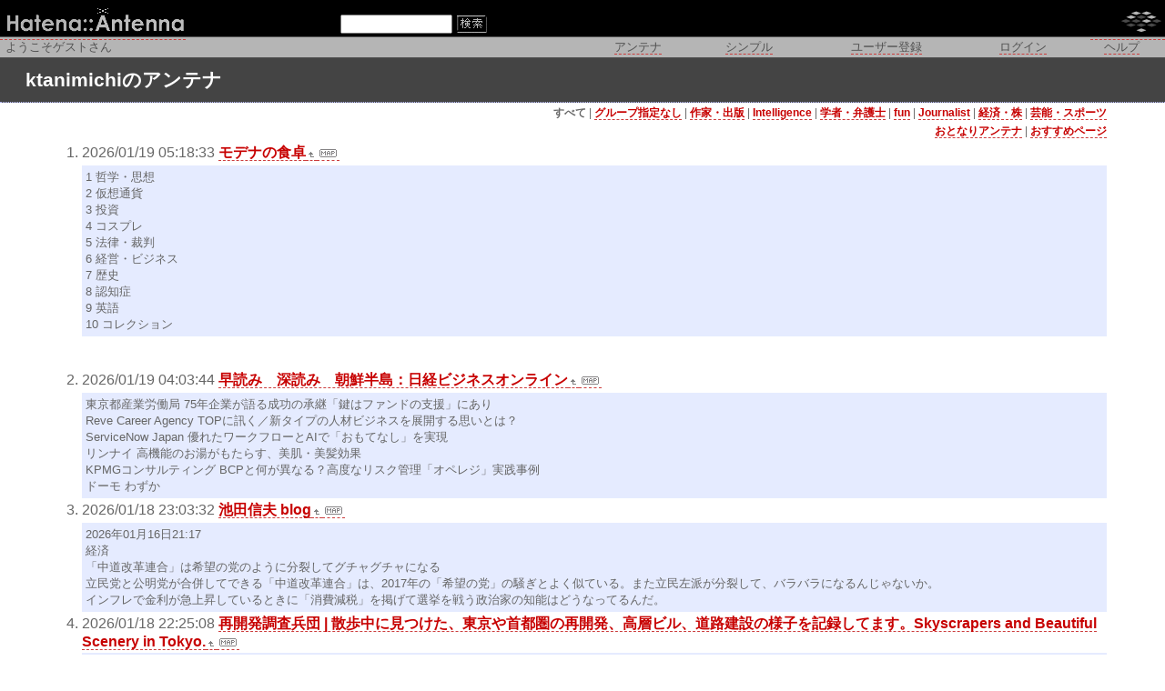

--- FILE ---
content_type: text/html; charset=euc-jp
request_url: https://a.hatena.ne.jp/ktanimichi/
body_size: 82128
content:
<!DOCTYPE HTML PUBLIC "-//W3C//DTD HTML 4.01 Transitional//EN">
<html>
<head>
<meta name="viewport" content="width=device-width">
<!--京-->
<meta http-equiv="Content-Type" content="text/html; charset=EUC-JP">
<meta http-equiv="Content-Style-Type" content="text/css">
<meta http-equiv="Content-Script-Type" content="text/javascript">
<meta name="referrer" content="unsafe-url">
<link rel="stylesheet" href="/css/base.css?20190110" type="text/css" media="all">

<title>はてなアンテナ - ktanimichiのアンテナ</title>
<link rel="alternate" type="application/rss+xml" title="RSS" href="http://a.hatena.ne.jp/ktanimichi/rss">
<link rel="shortcut icon" href="/images/bl_favicon.ico">
<link rel="alternate" media="handheld" type="text/html" href="http://a.hatena.ne.jp/ktanimichi/mobile" />

<script type="text/javascript" src="/js/MochiKit/Base.js"></script>
<script type="text/javascript" src="/js/MochiKit/Iter.js"></script>
<script type="text/javascript" src="/js/MochiKit/DOM.js"></script>
<script type="text/javascript" src="/js/MochiKit/Style.js"></script>
<script type="text/javascript" src="/js/MochiKit/Signal.js"></script>
<script type="text/javascript" src="/js/MochiKit/Async.js"></script>
<script type="text/javascript" src="/js/MochiKit/Logging.js"></script>
<script type="text/javascript" src="/js/VisitedCheck.js"></script>
<script type="text/javascript" src="/js/TimedObserver.js"></script>
<script type="text/javascript" src="/js/Hatena/Antenna.js?2"></script>

<script type="text/javascript">
<!--

connect(window, 'onload', Hatena.Antenna, 'initialize');
connect(window, 'onload', Hatena.Antenna.Group, 'initialize');


-->
</script>
<link rel="stylesheet" href="/theme/hatena/hatena.css" type="text/css" media="all">
<style type="text/css">
<!--
body {
	font-family: verdana, arial,"ＭＳ Ｐゴシック", "ヒラギノ角ゴ Pro W3", HiraKakuPro-W3, Osaka, sans-serif;
	font-size: 83%;
	padding: 0 0 10px 0;
	color:#666;
}
li {
  font-size: 12pt;
}
a:link { color:#C70000; text-decoration: none; border-bottom: 1px dashed #CC3D3D;}
a:active { color: #999; text-decoration: none; border-bottom: 1px dashed #999; }
a:visited { color: #CC3D3D; text-decoration: none; border-bottom: 1px dashed #CCC; }
a:hover { color: #C66; text-decoration: none; border-bottom: 1px dashed #C66; }
h1 {
	font-size: 160%;
	margin: 0 0 0 0;
	padding: 10px 28px;
	text-align: left;
	background: url("http://blog3.fc2.com/template/monotone/image/titlebullet.gif") left center no-repeat #444;
	color:#FFF;
}
h1 a:link, h1 a:visited {
	color:#FFF;
	text-decoration: none;
	border: 0;
}
h1 a:hover, h1 a:active {
	color:#CCC;
	text-decoration: none;
	border: 0;
}
ol {
  margin-top: 5px;
  margin-bottom: 5px;
  margin-left: 50px;
  margin-right: 5%;
}
.diff {
  font-size: 10pt;
  background-color: #E5EBFF;
  margin-top: 3px;
  margin-bottom: 3px;
  padding: 4px 4px 4px 4px;
}
.pager {
  font-size: 9pt;
  text-align: right;
  margin-top: 3px;
  margin-bottom: 3px;
  margin-right: 5%;
}

div.adminmenu {
  font-size: 90%;
  margin: 2% 5% 0% 0%;
  text-align: right
}
span.adminmenu {}
div.footer {
  color: #cccccc;
  margin: 5px;
  font-size: 80%;
  text-align: center;
}
form.hatena-searchform {
  text-align: right;
  margin-right: 5%;
}
div.ad {
	margin: 0% 5% 0% 5%;
	padding: 4px;
	text-align: left;
}
/* テキスト＆インプットエリアの文字化け対策 */  
textarea, input {
	font: normal normal normal 100%/1.5 "ＭＳ Ｐゴシック", "ヒラギノ角ゴ Pro W3", HiraKakuPro-W3, Osaka, verdana ,arial ,sans-serif;
}
-->
</style>


<script src="https://cdn.pool.st-hatena.com/valve/valve.js" async charset="utf-8"></script>
<script>
valve = window.valve || [];
valve.push(function(v) {
    v.config({
      service: 'antenna',
      disableHatenaContentMatch: true,
      content: {
        result: 'ng'
      }
    });
    
        try {
            var parentRect = document.getElementById('ad-index-pc-1').parentNode.getBoundingClientRect();
            v.defineDFPSlot({
                unit  :'/4374287/ant_pc_e_1_7290_0_no',
                sizes : { max: [ parentRect.width, 100 ] },
                slotId: 'ad-index-pc-1',
            });
        } catch (e) {
            console.error(e);
        }

        v.defineDFPSlot({
            unit  :'/4374287/ant_pc_e_2_3328_0_no_ri',
            sizes : [[300, 250], [336, 280]],
            slotId: 'ad-index-pc-2-right',
        });
        v.defineDFPSlot({
            unit  :'/4374287/ant_pc_e_2_3328_0_no_le',
            sizes : [[300, 250], [336, 280]],
            slotId: 'ad-index-pc-2-left',
        });

        v.defineDFPSlot({
            unit  :'/4374287/ant_pc_e_3_3328_0_no_ri',
            sizes : [[300, 250], [336, 280]],
            slotId: 'ad-index-pc-3-right',
        });
        v.defineDFPSlot({
            unit  :'/4374287/ant_pc_e_3_3328_0_no_le',
            sizes : [[300, 250], [336, 280]],
            slotId: 'ad-index-pc-3-left',
        });

        v.defineDFPSlot({
            unit  :'/4374287/ant_pc_e_4_3328_0_no_ri',
            sizes : [[300, 250], [336, 280]],
            slotId: 'ad-index-pc-4-right',
        });
        v.defineDFPSlot({
            unit  :'/4374287/ant_pc_e_4_3328_0_no_le',
            sizes : [[300, 250], [336, 280]],
            slotId: 'ad-index-pc-4-left',
        });
    
    v.sealDFPSlots();
});
</script>
<script id="valve-dmp" data-service="antenna" src="https://cdn.pool.st-hatena.com/valve/dmp.js" async></script>

</head>
<body class="page-index">
<!-- Google Tag Manager -->
<noscript><iframe src="//www.googletagmanager.com/ns.html?id=GTM-52JV3B"
height="0" width="0" style="display:none;visibility:hidden"></iframe></noscript>
<script>
<!--
(function(w,d,s,l,i){w[l]=w[l]||[];w[l].push({'gtm.start':
new Date().getTime(),event:'gtm.js'});var f=d.getElementsByTagName(s)[0],
j=d.createElement(s),dl=l!='dataLayer'?'&l='+l:'';j.async=true;j.src=
'//www.googletagmanager.com/gtm.js?id='+i+dl;f.parentNode.insertBefore(j,f);
})(window,document,'script','dataLayer','GTM-52JV3B');
// -->
</script>
<!-- End Google Tag Manager -->




<table border="0" width="100%" cellspacing="0" cellpadding="0" id="banner">
  <tr>
    <td bgcolor="#000000" nowrap>
      <a href="http://www.hatena.ne.jp/"><img border="0" src="/images/hatena_bl.gif" width="104" height="40" alt="Hatena::"></a><a href="/"><img border="0" src="/images/antennabl.gif" width="100" height="40" alt="Antenna"></a>
    </td>
    <td valign="bottom" align="left" bgcolor="#000000" width="60%" nowrap><form method="GET" action="search" style="display:inline"><font color="#B5B5B5" size="2">&nbsp;&nbsp;<input type="text" name="wd" value="" size="18" style="font-size: 8pt">&nbsp;<input type="image" name=".submit" border="0" src="/images/searchbl.gif" align="top" width="34" height="20"><br><img border="0" src="/images/dot.gif" width="1" height="3"></font></form></td>
    <td align="right" bgcolor="#000000"><a href="http://www.hatena.ne.jp/"><img border="0" src="/images/hatenabl.gif" width="82" height="40"></a></td>
  </tr>
  <tr>
    <td width="100%" bgcolor="#515151" colspan="3"><img border="0" src="/images/dot.gif" width="1" height="1"></td>
  </tr>
  <tr>
    <td width="100%" bgColor="#ffffff" colspan="3">
      <div align="center">
        <center>
        <table cellSpacing="0" cellPadding="2" width="100%" border="0">
          <tbody>
            <tr>
              <td bgcolor="#B5B5B5" width="50%" nowrap><font color="#515151" size="2">&nbsp;ようこそゲストさん&nbsp;</font></td>
              <td bgcolor="#B5B5B5" nowrap align="center"><a href="/ktanimichi/" style="text-decoration:none; font-weight:100;"><font size="2" color="#515151">アンテナ</font></a></td>
              <td bgcolor="#B5B5B5" nowrap align="center"><a href="/ktanimichi/simple" style="text-decoration:none; font-weight:100;"><font size="2" color="#515151">シンプル</font></a></td>

              <td bgcolor="#B5B5B5" nowrap align="center"><a href="http://www.hatena.ne.jp/register?location=http%3A%2F%2Fa.hatena.ne.jp%2F" style="text-decoration:none; font-weight:100;"><font size="2" color="#515151">ユーザー登録</font></a></td>
              <td bgcolor="#B5B5B5" nowrap align="center"><a href="https://www.hatena.ne.jp/login?backurl=http%3A%2F%2Fa.hatena.ne.jp%2F" style="text-decoration:none; font-weight:100;"><font size="2" color="#515151">ログイン</font></a></td>
              <td bgcolor="#B5B5B5" nowrap align="center"><a href="http://hatenaantenna.g.hatena.ne.jp/" style="text-decoration:none; font-weight:100;"><font size="2" color="#515151">ヘルプ</font></a></td>
            </tr>
          </tbody>
        </table>
        </center>
      </div>
    </td>
  </tr>
  <tr>
    <td width="100%" bgcolor="#515151" colspan="3"><img border="0" src="/images/dot.gif" width="1" height="1"></td>
  </tr>
</table>


<div class="hatena-body" id="hatena-antenna-normal">



<h1><a href="http://blog3.fc2.com/ktanimichi/">ktanimichiのアンテナ</a></h1>

<p id="pager_group" class="pager"><b>すべて</b> | <a href="./?gid=null">グループ指定なし</a> | <a href="./?gid=19614">作家・出版</a> | <a href="./?gid=19616">Intelligence</a> | <a href="./?gid=20289">学者・弁護士</a> | <a href="./?gid=159571">fun</a> | <a href="./?gid=202156">Journalist</a> | <a href="./?gid=463425">経済・株</a> | <a href="./?gid=463426">芸能・スポーツ</a></p>



<p id="pager_relate" class="pager"><a href="/include?uid=ktanimichi">おとなりアンテナ</a> | <a href="/relate?uid=ktanimichi">おすすめページ</a></p>

  
    <ol class="ad-index-pc-ol">
      <li>
        <div id="ad-index-pc-1" style="max-width: 728px;"></diV>
      </li>
   </ol>
  



<ol id="main-pages-list" start="1">

<li><span class="modified">2026/01/19 05:18:33</span> <a href="http://a.st-hatena.com/go?http://mimicarpi.exblog.jp/20260119051833">モデナの食卓</a><a href="/include?http://mimicarpi.exblog.jp/"><img border="0" src="/images/uparrow.gif" hspace="3" width="6" height="6" alt="含むアンテナ" title="含むアンテナ"></a><a href="/map?http://mimicarpi.exblog.jp/"><img src="/images/map.gif" alt="おとなりページ" title="おとなりページ" border="0" hspace="3" width="19" height="9"></a>

<p class="diff">
1 哲学・思想<br>2 仮想通貨<br>3 投資<br>4 コスプレ<br>5 法律・裁判<br>6 経営・ビジネス<br>7 歴史<br>8 認知症<br>9 英語<br>10 コレクション<br>
</p>


  
    
      <div class="double-rectangle">
        <div id="ad-index-pc-2-left" style="vertical-align: top;"></div>
        <div id="ad-index-pc-2-right" class="right" style="vertical-align: top;"></div>
      </div>
    
  


</li>

<li><span class="modified">2026/01/19 04:03:44</span> <a href="http://a.st-hatena.com/go?http://business.nikkeibp.co.jp/article/report/20120120/226331/20260119040344">早読み　深読み　朝鮮半島：日経ビジネスオンライン</a><a href="/include?http://business.nikkeibp.co.jp/article/report/20120120/226331/"><img border="0" src="/images/uparrow.gif" hspace="3" width="6" height="6" alt="含むアンテナ" title="含むアンテナ"></a><a href="/map?http://business.nikkeibp.co.jp/article/report/20120120/226331/"><img src="/images/map.gif" alt="おとなりページ" title="おとなりページ" border="0" hspace="3" width="19" height="9"></a>

<p class="diff">
東京都産業労働局 75年企業が語る成功の承継「鍵はファンドの支援」にあり<br>Reve Career Agency TOPに訊く／新タイプの人材ビジネスを展開する思いとは？<br>ServiceNow Japan 優れたワークフローとAIで「おもてなし」を実現<br>リンナイ 高機能のお湯がもたらす、美肌・美髪効果<br>KPMGコンサルティング BCPと何が異なる？高度なリスク管理「オペレジ」実践事例<br>ドーモ わずか
</p>



</li>

<li><span class="modified">2026/01/18 23:03:32</span> <a href="http://a.st-hatena.com/go?http://ikedanobuo.livedoor.biz/20260118230332">池田信夫 blog</a><a href="/include?http://ikedanobuo.livedoor.biz/"><img border="0" src="/images/uparrow.gif" hspace="3" width="6" height="6" alt="含むアンテナ" title="含むアンテナ"></a><a href="/map?http://ikedanobuo.livedoor.biz/"><img src="/images/map.gif" alt="おとなりページ" title="おとなりページ" border="0" hspace="3" width="19" height="9"></a>

<p class="diff">
2026年01月16日21:17<br>経済<br>「中道改革連合」は希望の党のように分裂してグチャグチャになる<br>立民党と公明党が合併してできる「中道改革連合」は、2017年の「希望の党」の騒ぎとよく似ている。また立民左派が分裂して、バラバラになるんじゃないか。<br>インフレで金利が急上昇しているときに「消費減税」を掲げて選挙を戦う政治家の知能はどうなってるんだ。<br>
</p>



</li>

<li><span class="modified">2026/01/18 22:25:08</span> <a href="http://a.st-hatena.com/go?http://view.tokyo/20260118222508">再開発調査兵団 | 散歩中に見つけた、東京や首都圏の再開発、高層ビル、道路建設の様子を記録してます。Skyscrapers and Beautiful Scenery in Tokyo.</a><a href="/include?http://view.tokyo/"><img border="0" src="/images/uparrow.gif" hspace="3" width="6" height="6" alt="含むアンテナ" title="含むアンテナ"></a><a href="/map?http://view.tokyo/"><img src="/images/map.gif" alt="おとなりページ" title="おとなりページ" border="0" hspace="3" width="19" height="9"></a>

<p class="diff">
ホテル<br>20階付近施工中の、21階99m「（仮称）横浜市中区海岸通計画（A-1地区）」の様子 2025年12月下旬撮影<br>2025年12月下旬撮影です。「横浜郵船ビル」の隣で施工中の、21階99m「（仮称）横浜市中区海岸通計画（A-1地区）」の様子です。20階付近を施工中でした。現地の様子「ザ・タワー横浜北仲」2階から、施工中の建物を見た様子です。万国橋を渡り...<br>2026.01.18<br>ホテル中区
</p>



</li>

<li><span class="modified">2026/01/18 21:55:40</span> <a href="http://a.st-hatena.com/go?http://brog.keiten.net/20260118215540">敬天新聞</a><a href="/include?http://brog.keiten.net/"><img border="0" src="/images/uparrow.gif" hspace="3" width="6" height="6" alt="含むアンテナ" title="含むアンテナ"></a><a href="/map?http://brog.keiten.net/"><img src="/images/map.gif" alt="おとなりページ" title="おとなりページ" border="0" hspace="3" width="19" height="9"></a>

<p class="diff">
【再掲】社主の独り言（敬天新聞 令和６年４月号 第２話）<br>（敬天新聞 令和６年４月号 第２話）<br>▼私は街宣に行くときは、安全靴に防弾チョッキを身に着けている。緊急事態に備えての服装である。<br>家でも冬場は綿入れに、丹前を着ている。動きにくくはあるが、利点は多い。高齢者になると、何でもない所で転んだり、ぶつかったりするのだ。そんな時にケガをしなくて済むのだ。<br>欠点はトイレに行くのに不便である。小便する
</p>



</li>

<li><span class="modified">2026/01/18 13:58:45</span> <a href="http://a.st-hatena.com/go?http://www.japansubculture.com/20260118135845">Japan Subculture Research Center | All the intriguing and seedy aspects that keep Japan running.</a><a href="/include?http://www.japansubculture.com/"><img border="0" src="/images/uparrow.gif" hspace="3" width="6" height="6" alt="含むアンテナ" title="含むアンテナ"></a><a href="/map?http://www.japansubculture.com/"><img src="/images/map.gif" alt="おとなりページ" title="おとなりページ" border="0" hspace="3" width="19" height="9"></a>

<p class="diff">
Sun. Jan 18th, 2026<br>
</p>



</li>

<li><span class="modified">2026/01/18 11:41:50</span> <a href="http://a.st-hatena.com/go?http://blog.livedoor.jp/shinymt/20260118114150">山本伸の言いたい放題</a><a href="/include?http://blog.livedoor.jp/shinymt/"><img border="0" src="/images/uparrow.gif" hspace="3" width="6" height="6" alt="含むアンテナ" title="含むアンテナ"></a><a href="/map?http://blog.livedoor.jp/shinymt/"><img src="/images/map.gif" alt="おとなりページ" title="おとなりページ" border="0" hspace="3" width="19" height="9"></a>

<p class="diff">
2026年01月16日17:07<br>カテゴリ<br>サナエノミクスでアベトレードならぬ高市トレードによる円安・日本株高が進行　PART26<br>日経平均は立憲民主党と公明党の新党結成による悪材料を消化しきれず、高市トレードの巻き戻しが進んで続落して終わった。終値は174円安の5万3,936円と下げしぶったが、昨日まで急騰していた東洋エンジニアリング（６３３０）を核とするレアアース関連株が軒並み急落するなど荒れ
</p>



</li>

<li><span class="modified">2026/01/18 11:03:31</span> <a href="http://a.st-hatena.com/go?http://www.georgesoros.com/20260118110331">George Soros</a><a href="/include?http://www.georgesoros.com/"><img border="0" src="/images/uparrow.gif" hspace="3" width="6" height="6" alt="含むアンテナ" title="含むアンテナ"></a><a href="/map?http://www.georgesoros.com/"><img src="/images/map.gif" alt="おとなりページ" title="おとなりページ" border="0" hspace="3" width="19" height="9"></a>

<p class="diff">
In Defense of Our Neighbors<br>January 12, 2026<br>
</p>



</li>

<li><span class="modified">2026/01/17 19:51:21</span> <a href="http://a.st-hatena.com/go?http://tanakanews.com/20260117195121">田中宇の国際ニュース解説</a> <span class="author">田中宇</span><a href="/include?http://tanakanews.com/"><img border="0" src="/images/uparrow.gif" hspace="3" width="6" height="6" alt="含むアンテナ" title="含むアンテナ"></a><a href="/map?http://tanakanews.com/"><img src="/images/map.gif" alt="おとなりページ" title="おとなりページ" border="0" hspace="3" width="19" height="9"></a>

<p class="diff">
偽悪戦略で世界秩序を創造的に破壊するトランプ<br>【2026年1月17日】年初来、トランプ米大統領が思い切り「世界の悪者」になっている。既存のリベラル世界秩序（英国系の米単独覇権体制）にわざと逆らってぶち壊す「偽悪戦略」をやっている。世界最強の覇権国の大統領の「悪事」の連発を、誰も止められない。トランプの「悪さ」を真に受けて本気で怒っている人々は浅薄だ。<br>
</p>



</li>

<li><span class="modified">2026/01/17 18:35:59</span> <a href="http://a.st-hatena.com/go?http://plaza.rakuten.co.jp/slowsheep/20260117183559">雅の日記～お気楽生活をめざして - 楽天ブログ（Blog）</a><a href="/include?http://plaza.rakuten.co.jp/slowsheep/"><img border="0" src="/images/uparrow.gif" hspace="3" width="6" height="6" alt="含むアンテナ" title="含むアンテナ"></a><a href="/map?http://plaza.rakuten.co.jp/slowsheep/"><img src="/images/map.gif" alt="おとなりページ" title="おとなりページ" border="0" hspace="3" width="19" height="9"></a>

<p class="diff">
新着記事一覧(全7796件)<br>2026年01月17日<br>2026年NISA枠使い切り<br>2026年のNISA枠の株分を使い切った。投資信託のつみたて枠は今年も使わないつもり。<br>何を買っていいかわからないし、大型株（時価総額１兆円以上）を４割程度、他に中型株（同２千億円以上）と小型株をミックスさせたポートフォリオのため、手持ちの大型株が、つみたてNISAで買った投資信託に組み入れられてウエイトが知らない
</p>



</li>

<li><span class="modified">2026/01/17 11:23:15</span> <a href="http://a.st-hatena.com/go?http://www.tanteifile.com/20260117112315">探偵ファイル</a><a href="/include?http://www.tanteifile.com/"><img border="0" src="/images/uparrow.gif" hspace="3" width="6" height="6" alt="含むアンテナ" title="含むアンテナ"></a><a href="/map?http://www.tanteifile.com/"><img src="/images/map.gif" alt="おとなりページ" title="おとなりページ" border="0" hspace="3" width="19" height="9"></a>

<p class="diff">
ご質問にお答えします New!<br>やはり今回は大きな分水嶺ですね。たくさんのメール頂きました。ご質問の内容も簡潔に編集、私のお答えも短くして記事にさせて...<br>2026.01.17<br>スパイ日記<br>スパイ日記<br>自民をやすやすと勝たせてはいけない<br>公務員神話、崩壊の足音？五條市で起きた「誤字脱字解雇」の衝撃<br>スポンサーリンク<br>
</p>



</li>

<li><span class="modified">2026/01/17 03:30:21</span> <a href="http://a.st-hatena.com/go?http://wingdaily.exblog.jp/20260117033021">WING DAILY</a><a href="/include?http://wingdaily.exblog.jp/"><img border="0" src="/images/uparrow.gif" hspace="3" width="6" height="6" alt="含むアンテナ" title="含むアンテナ"></a><a href="/map?http://wingdaily.exblog.jp/"><img src="/images/map.gif" alt="おとなりページ" title="おとなりページ" border="0" hspace="3" width="19" height="9"></a>

<p class="diff">
1 FX<br>2 部活・サークル<br>4 認知症<br>5 投資<br>6 スクール・セミナー<br>7 競馬・ギャンブル<br>8 フィギュア<br>9 発達障害<br>10 教育・学校<br>
</p>



</li>

<li><span class="modified">2026/01/16 13:15:49</span> <a href="http://a.st-hatena.com/go?http://www.maki-taro.net/20260116131549">牧 太郎・二代目・日本魁新聞社BLOG</a><a href="/include?http://www.maki-taro.net/"><img border="0" src="/images/uparrow.gif" hspace="3" width="6" height="6" alt="含むアンテナ" title="含むアンテナ"></a><a href="/map?http://www.maki-taro.net/"><img src="/images/map.gif" alt="おとなりページ" title="おとなりページ" border="0" hspace="3" width="19" height="9"></a>

<p class="diff">
「有名な人」より「長生きの人」の話を聞くようになった（笑）<br>By 牧 太郎2026年1月16日編集長ヘッドライン日記<br>リハビリを担当してくれている療法士の青年に「久米宏の急死」を話したら「久米さんのこと」をまるで知らなかった。<br>ショックだった。昭和の天才なのに。<br>でも……３３歳では「知らなくて」当然だろう。世間話も選ばなくてなるまい（笑）。<br>最近、有名な人物のインタビューより、それほど有名ではない
</p>



</li>

<li><span class="modified">2026/01/16 09:29:59</span> <a href="http://a.st-hatena.com/go?http://www.yoshiohotta.com/20260116092959">ジャーナリストのエンジン</a><a href="/include?http://www.yoshiohotta.com/"><img border="0" src="/images/uparrow.gif" hspace="3" width="6" height="6" alt="含むアンテナ" title="含むアンテナ"></a><a href="/map?http://www.yoshiohotta.com/"><img src="/images/map.gif" alt="おとなりページ" title="おとなりページ" border="0" hspace="3" width="19" height="9"></a>

<p class="diff">
夫の小遣い：37.5%は3万円以下<br>カテゴリー: 経済<br>2026年1月15日<br>これが日本の家庭の実情なのか？<br>ファンマーケティング事業を行っているコンサル企業エンファムが今月13日に公表した「夫の小遣い」についての調査結果によると、37.5％の家庭は3万円以下であることがわかった。<br>夫が自由に使えるお金がない、つまり「小遣いゼロ」の家庭は6.5％で、5000円未満は4％。また5000円から1万円が
</p>



</li>

<li><span class="modified">2026/01/15 19:37:47</span> <a href="http://a.st-hatena.com/go?http://www.taharasoichiro.com/cms/20260115193747"> 田原総一朗　公式ブログ</a><a href="/include?http://www.taharasoichiro.com/cms/"><img border="0" src="/images/uparrow.gif" hspace="3" width="6" height="6" alt="含むアンテナ" title="含むアンテナ"></a><a href="/map?http://www.taharasoichiro.com/cms/"><img src="/images/map.gif" alt="おとなりページ" title="おとなりページ" border="0" hspace="3" width="19" height="9"></a>

<p class="diff">
物価高の現代に、不破哲三さんの「新しい経済」を思う<br>2026年1月9日<br>
</p>



</li>

<li><span class="modified">2026/01/15 07:56:48</span> <a href="http://a.st-hatena.com/go?http://ricebowl2.exblog.jp/20260115075648">俺の居場所2</a><a href="/include?http://ricebowl2.exblog.jp/"><img border="0" src="/images/uparrow.gif" hspace="3" width="6" height="6" alt="含むアンテナ" title="含むアンテナ"></a><a href="/map?http://ricebowl2.exblog.jp/"><img src="/images/map.gif" alt="おとなりページ" title="おとなりページ" border="0" hspace="3" width="19" height="9"></a>

<p class="diff">
1 留学<br>2 受験・勉強<br>3 ネット・IT技術<br>4 認知症<br>5 スクール・セミナー<br>6 ボランティア<br>7 癌<br>8 投資<br>9 コレクション<br>10 FX<br>
</p>



</li>

<li><span class="modified">2026/01/12 21:01:38</span> <a href="http://a.st-hatena.com/go?http://tameike.net/comments.htm20260112210138">かんべえの不規則発言</a><a href="/include?http://tameike.net/comments.htm"><img border="0" src="/images/uparrow.gif" hspace="3" width="6" height="6" alt="含むアンテナ" title="含むアンテナ"></a><a href="/map?http://tameike.net/comments.htm"><img src="/images/map.gif" alt="おとなりページ" title="おとなりページ" border="0" hspace="3" width="19" height="9"></a>

<p class="diff">
＜１月１２日＞（月）<br>〇この３連休は全国的に天気が荒れる、北の大地はふぶくぞ、飛行機は飛ばんかもしれんぞ、と脅かされていたので、本当は今日の午後便に乗る予定だったのだけれども、慌てて午前の便に替えたのである。<br>〇ところがお昼に新千歳空港に降り立ってみると、何と言うことぞ、晴れているではないか。雪もそんなに積もってはいない。な&#65374;んだと拍子抜けする。まあ、これで明日の仕事でご迷惑をおかけする怖れはなく
</p>



</li>

<li><span class="modified">2026/01/11 07:20:06</span> <a href="http://a.st-hatena.com/go?http://www.nikaidou.com/20260111072006">nikaidou.com：home</a><a href="/include?http://www.nikaidou.com/"><img border="0" src="/images/uparrow.gif" hspace="3" width="6" height="6" alt="含むアンテナ" title="含むアンテナ"></a><a href="/map?http://www.nikaidou.com/"><img src="/images/map.gif" alt="おとなりページ" title="おとなりページ" border="0" hspace="3" width="19" height="9"></a>

<p class="diff">
さすが、ゴミとバカと工作員と小銭もらってシナチョンの味方しかしない党だね<br>2026/01/11 07:03 -貴様ら！俺の言うことを聞いてみませんか？<br>みんな生活できなくなって死ねばいいのに<br>NATOはいらん。結局左翼なのはロシアと変わらん。うそつきのところも<br>2026/01/11 06:14 -貴様ら！俺の言うことを聞いてみませんか？<br>「グリーンランドを米国が攻撃すればNATOは終わる」といって
</p>



</li>

<li><span class="modified">2026/01/11 03:06:22</span> <a href="http://a.st-hatena.com/go?http://www.tsukuru.co.jp/tsukuru_blog/20260111030622">月刊「創」ブログ</a><a href="/include?http://www.tsukuru.co.jp/tsukuru_blog/"><img border="0" src="/images/uparrow.gif" hspace="3" width="6" height="6" alt="含むアンテナ" title="含むアンテナ"></a><a href="/map?http://www.tsukuru.co.jp/tsukuru_blog/"><img src="/images/map.gif" alt="おとなりページ" title="おとなりページ" border="0" hspace="3" width="19" height="9"></a>

<p class="diff">
月刊『創』２月号出版社特集発売！<br>2026年1月 (1)<br>月刊『創』２月号出版社特集発売！<br>2026年1月 9日 21:57 創出版 | 個別ページ<br>毎年好評の出版社特集号が発売されました。大手出版社の現状や戦略など最新情報が載っています。<br>紙の雑誌や書籍の市場が厳しさを増す中で、各社はどういう方向でそれを打ち破ろうとしているのか、『大ピンチずかん』や『成瀬は都を駆け抜ける』など大ヒットの舞台裏を
</p>



</li>

<li><span class="modified">2026/01/09 17:01:38</span> <a href="http://a.st-hatena.com/go?http://www5.cao.go.jp/keizai3/shihyo/index.html20260109170138">今週の指標</a><a href="/include?http://www5.cao.go.jp/keizai3/shihyo/index.html"><img border="0" src="/images/uparrow.gif" hspace="3" width="6" height="6" alt="含むアンテナ" title="含むアンテナ"></a><a href="/map?http://www5.cao.go.jp/keizai3/shihyo/index.html"><img src="/images/map.gif" alt="おとなりページ" title="おとなりページ" border="0" hspace="3" width="19" height="9"></a>

<p class="diff">
御意見・御質問（経済財政白書、世界経済の潮流、月例経済報告、政策課題分析シリーズ等）<br>問合せ先<br>内閣府 政策統括官（経済財政分析担当）付参事官（総括担当）<br>〒100-8914　東京都千代田区永田町1-6-1　中央合同庁舎第8号館<br>
</p>



</li>

<li><span class="modified">2026/01/09 02:41:50</span> <a href="http://a.st-hatena.com/go?http://www.guardian.co.uk/business/warrenbuffett20260109024150">Warren Buffett |Business |guardian.co.uk</a><a href="/include?http://www.guardian.co.uk/business/warrenbuffett"><img border="0" src="/images/uparrow.gif" hspace="3" width="6" height="6" alt="含むアンテナ" title="含むアンテナ"></a><a href="/map?http://www.guardian.co.uk/business/warrenbuffett"><img src="/images/map.gif" alt="おとなりページ" title="おとなりページ" border="0" hspace="3" width="19" height="9"></a>

<p class="diff">
Work with us<br>
</p>



</li>

<li><span class="modified">2026/01/07 04:19:54</span> <a href="http://a.st-hatena.com/go?http://www.soumu.go.jp/senkyo/seiji_s/seijishikin/20260107041954">総務省｜政治資金収支報告書及び政党交付金使途等報告書</a><a href="/include?http://www.soumu.go.jp/senkyo/seiji_s/seijishikin/"><img border="0" src="/images/uparrow.gif" hspace="3" width="6" height="6" alt="含むアンテナ" title="含むアンテナ"></a><a href="/map?http://www.soumu.go.jp/senkyo/seiji_s/seijishikin/"><img src="/images/map.gif" alt="おとなりページ" title="おとなりページ" border="0" hspace="3" width="19" height="9"></a>

<p class="diff">
最終更新日：令和8年1月5日<br>掲載期間は、報告書の公表日から政治資金収支報告書は3年を、政党交付金使途等報告書は5年を経過する日までです。<br>※令和7年12月31日までに公表されたものに係る掲載期間は、要旨の公表日から政治資金収支報告書は3年を、政党交付金使途等報告書は5年を経過するまでです。<br>
</p>



</li>

<li><span class="modified">2026/01/02 00:32:10</span> <a href="http://a.st-hatena.com/go?http://www.townfactory.jp/20260102003210">東京都日野市のタウンファクトリー一級建築士事務所（新築注文住宅、農家住宅・旧家・古民家再生、リフォーム、和モダン・洋館など）</a><a href="/include?http://www.townfactory.jp/"><img border="0" src="/images/uparrow.gif" hspace="3" width="6" height="6" alt="含むアンテナ" title="含むアンテナ"></a><a href="/map?http://www.townfactory.jp/"><img src="/images/map.gif" alt="おとなりページ" title="おとなりページ" border="0" hspace="3" width="19" height="9"></a>

<p class="diff">
2026.01.01 お知らせ<br>建築なんでも相談日：１月10(土)、24日(土)<br>
</p>



</li>

<li><span class="modified">2026/01/01 19:53:15</span> <a href="http://a.st-hatena.com/go?http://kakuyodo.cocolog-nifty.com/blog/20260101195315">骨まで大洋ファンby革洋同</a><a href="/include?http://kakuyodo.cocolog-nifty.com/blog/"><img border="0" src="/images/uparrow.gif" hspace="3" width="6" height="6" alt="含むアンテナ" title="含むアンテナ"></a><a href="/map?http://kakuyodo.cocolog-nifty.com/blog/"><img src="/images/map.gif" alt="おとなりページ" title="おとなりページ" border="0" hspace="3" width="19" height="9"></a>

<p class="diff">
2026年1月<br>※この記事は、当初２０２３年６月に公開しましたが、２０２４年４月及び２０２６年１月に大幅追記修正しております。<br>燕三条/三条燕ネタでやたらと「新幹線で揉めたのを高速道路で調整した」的な主張を目にするのだが、<br>実際には、殆どの手続きのなかで、上越新幹線より北陸道が先に決定しているので、「新幹線で揉めたのを高速道路で調整した」という事象は、おきづらい。<br>法律上に位置付けられるのも、ルー
</p>



</li>

<li><span class="modified">2026/01/01 12:36:42</span> <a href="http://a.st-hatena.com/go?http://www.nelsondemille.net/20260101123642">ネルソン・デミル公式ページ</a> <span class="author">Nelson DeMille</span><a href="/include?http://www.nelsondemille.net/"><img border="0" src="/images/uparrow.gif" hspace="3" width="6" height="6" alt="含むアンテナ" title="含むアンテナ"></a><a href="/map?http://www.nelsondemille.net/"><img src="/images/map.gif" alt="おとなりページ" title="おとなりページ" border="0" hspace="3" width="19" height="9"></a>

<p class="diff">
© 2026 Nelson DeMille. All Rights Reserved.<br>
</p>



  
    
      <div class="double-rectangle">
        <div id="ad-index-pc-3-left" style="vertical-align: top;"></div>
        <div id="ad-index-pc-3-right" class="right" style="vertical-align: top;"></div>
      </div>
    
  

</li>

<li><span class="modified">2026/01/01 10:25:56</span> <a href="http://a.st-hatena.com/go?http://nojimatsuyoshi.com/20260101102556">ジャーナリスト 野嶋剛 公式サイト</a><a href="/include?http://nojimatsuyoshi.com/"><img border="0" src="/images/uparrow.gif" hspace="3" width="6" height="6" alt="含むアンテナ" title="含むアンテナ"></a><a href="/map?http://nojimatsuyoshi.com/"><img src="/images/map.gif" alt="おとなりページ" title="おとなりページ" border="0" hspace="3" width="19" height="9"></a>

<p class="diff">
© 2026 Nojima Tsuyoshi<br>
</p>



</li>

<li><span class="modified">2025/12/24 19:29:45</span> <a href="http://a.st-hatena.com/go?http://www.dagashi.org/tokyo/index.html20251224192945">東京 -昭和の記憶-</a><a href="/include?http://www.dagashi.org/tokyo/index.html"><img border="0" src="/images/uparrow.gif" hspace="3" width="6" height="6" alt="含むアンテナ" title="含むアンテナ"></a><a href="/map?http://www.dagashi.org/tokyo/index.html"><img src="/images/map.gif" alt="おとなりページ" title="おとなりページ" border="0" hspace="3" width="19" height="9"></a>

<p class="diff">
B&#7887; qua n&#7897;i dung<br>TRANG CH&#7910;<br>BXH<br>L&#7882;CH THI Đ&#7844;U<br>K&#7870;T QU&#7842;<br>TIN TH&#7874; THAO<br>NH&#7852;N Đ&#7882;NH<br>ThapCamTV &#8211; Tr&#7921;c ti&#7871;p bóng đá mi&#7877;n phí &#8211; Link Th&#7853;p C&#7849;m tr&#7921;c tuy&#7871;n<br>Livescore<br>T&#7845;t c&#7843;<br>Đang Live<br>TIN TH&#7874; THAO M&#7898;I NH&#7844;T<br>Top 7 màn ă
</p>



</li>

<li><span class="modified">2025/12/08 23:30:21</span> <a href="http://a.st-hatena.com/go?http://www.hamadakazuyuki.com/20251208233021">HAMADAKAZUYUKI.COM 浜田和幸公式ホームページ</a><a href="/include?http://www.hamadakazuyuki.com/"><img border="0" src="/images/uparrow.gif" hspace="3" width="6" height="6" alt="含むアンテナ" title="含むアンテナ"></a><a href="/map?http://www.hamadakazuyuki.com/"><img src="/images/map.gif" alt="おとなりページ" title="おとなりページ" border="0" hspace="3" width="19" height="9"></a>

<p class="diff">
お知らせ<br>『紙の爆弾』２０２６年１月号に小論が掲載されました。<br>2025.12.05<br>お知らせ<br>President Online (２０２５年１２月５日)に記事が掲載されました。<br>2025.11.10<br>
</p>



</li>

<li><span class="modified">2025/12/03 15:52:56</span> <a href="http://a.st-hatena.com/go?http://keiten.net/senrigan/senrigan.htm20251203155256">敬天千里眼</a><a href="/include?http://keiten.net/senrigan/senrigan.htm"><img border="0" src="/images/uparrow.gif" hspace="3" width="6" height="6" alt="含むアンテナ" title="含むアンテナ"></a><a href="/map?http://keiten.net/senrigan/senrigan.htm"><img src="/images/map.gif" alt="おとなりページ" title="おとなりページ" border="0" hspace="3" width="19" height="9"></a>

<p class="diff">
日本の国益を守る　高市早苗首相の覚悟（敬天新聞令和7年12月号1面）<br>米国市場に上場したベンチャー企業　ロボット法律相談所の社長と黒歴史（敬天新聞令和7年12月号2面）<br>敬天新聞今年の紙面回顧録　世の中に蔓延る不条理を糾す（敬天新聞令和7年12月号3面）<br>
</p>



</li>

<li><span class="modified">2025/11/28 11:18:07</span> <a href="http://a.st-hatena.com/go?http://blog.goo.ne.jp/kenmatsu_fs20251128111807">東京 DOWNTOWN STREET 1980&#039;s</a><a href="/include?http://blog.goo.ne.jp/kenmatsu_fs"><img border="0" src="/images/uparrow.gif" hspace="3" width="6" height="6" alt="含むアンテナ" title="含むアンテナ"></a><a href="/map?http://blog.goo.ne.jp/kenmatsu_fs"><img src="/images/map.gif" alt="おとなりページ" title="おとなりページ" border="0" hspace="3" width="19" height="9"></a>

<p class="diff">
gooメール / gooID（goo決済） / goo住宅・不動産 / GOLF me!<br>
</p>



</li>

<li><span class="modified">2025/11/27 01:53:02</span> <a href="http://a.st-hatena.com/go?http://uonome.jp/20251127015302"> 魚の目</a><a href="/include?http://uonome.jp/"><img border="0" src="/images/uparrow.gif" hspace="3" width="6" height="6" alt="含むアンテナ" title="含むアンテナ"></a><a href="/map?http://uonome.jp/"><img src="/images/map.gif" alt="おとなりページ" title="おとなりページ" border="0" hspace="3" width="19" height="9"></a>

<p class="diff">
2025.11.26.<br>わき道をゆく<br>第275回　現代語訳・保古飛呂比　その98<br>一　（慶応三年）十一月十二日、晴れ、敬吉・敬助・小太郎・安兵衛・才七が来た。長崎のフランス語通訳平井義十郎が来訪。小太郎が来て言った。「時久逸衛が紀州藩に、受け判（※保証人として判を押すことだが、ひょっとしたら金銭授受を […]<br>魚住 昭<br>
</p>



</li>

<li><span class="modified">2025/11/26 22:36:24</span> <a href="http://a.st-hatena.com/go?http://blog.goo.ne.jp/shichi-jon20251126223624">川口市〓池袋サイクリング</a><a href="/include?http://blog.goo.ne.jp/shichi-jon"><img border="0" src="/images/uparrow.gif" hspace="3" width="6" height="6" alt="含むアンテナ" title="含むアンテナ"></a><a href="/map?http://blog.goo.ne.jp/shichi-jon"><img src="/images/map.gif" alt="おとなりページ" title="おとなりページ" border="0" hspace="3" width="19" height="9"></a>

<p class="diff">
gooメール / gooID（goo決済） / goo住宅・不動産 / GOLF me!<br>
</p>



</li>

<li><span class="modified">2025/10/20 11:23:34</span> <a href="http://a.st-hatena.com/go?http://atutomo.blog130.fc2.com/20251020112334">ライター稼業の自悶自倒</a><a href="/include?http://atutomo.blog130.fc2.com/"><img border="0" src="/images/uparrow.gif" hspace="3" width="6" height="6" alt="含むアンテナ" title="含むアンテナ"></a><a href="/map?http://atutomo.blog130.fc2.com/"><img src="/images/map.gif" alt="おとなりページ" title="おとなりページ" border="0" hspace="3" width="19" height="9"></a>

<p class="diff">
スポンサーサイト<br>上記の広告は１ヶ月以上更新のないブログに表示されています。<br>新しい記事を書く事で広告が消せます。<br>-------- :<br>スポンサー広告 :<br>このページのトップへ<br>FC2Ad<br>
</p>



</li>

<li><span class="modified">2025/10/12 13:08:18</span> <a href="http://a.st-hatena.com/go?http://www.fujisue.net/20251012130818">民主党参議院議員　ふじすえ健三</a> <span class="author">ふじすえ健三</span><a href="/include?http://www.fujisue.net/"><img border="0" src="/images/uparrow.gif" hspace="3" width="6" height="6" alt="含むアンテナ" title="含むアンテナ"></a><a href="/map?http://www.fujisue.net/"><img src="/images/map.gif" alt="おとなりページ" title="おとなりページ" border="0" hspace="3" width="19" height="9"></a>

<p class="diff">
Our Common Home日本支部設立へ&#65374;　国連総会に合わせて<br>ニューヨークの国連総会に合わせて、国際非政府組織Our Common Homeの打ち合わせに参加しました。Our Common Homeは地<br>2025-09-28<br>
</p>



</li>

<li><span class="modified">2025/10/02 08:30:20</span> <a href="http://a.st-hatena.com/go?http://blog.goo.ne.jp/ryuw-120251002083020">ぼくの近代建築コレクション</a><a href="/include?http://blog.goo.ne.jp/ryuw-1"><img border="0" src="/images/uparrow.gif" hspace="3" width="6" height="6" alt="含むアンテナ" title="含むアンテナ"></a><a href="/map?http://blog.goo.ne.jp/ryuw-1"><img src="/images/map.gif" alt="おとなりページ" title="おとなりページ" border="0" hspace="3" width="19" height="9"></a>

<p class="diff">
丸万ビル／大阪市中央区道頓堀1<br>全国 / 2025-09-30 14:32:42<br>丸万ビル。大阪市中央区道頓堀1&#65293;18<br>道頓堀川の南に平行している道頓堀商店街の夷橋筋との角にあったビル。音楽喫茶「ナンバ一番」があったビルとして有名。「丸万ビル」の名称は、『戎橋筋案内』を踏襲した。「かつて丸万中店と呼ばれた蒲鉾店は、昭和4年（1929）になって近代的なビルに建て替えられた」「後に三笠屋百貨店、太平マ
</p>



</li>

<li><span class="modified">2025/09/25 02:41:54</span> <a href="http://a.st-hatena.com/go?http://blog.livedoor.jp/kazu_fujisawa/20250925024154">藤沢数希　金融日記</a><a href="/include?http://blog.livedoor.jp/kazu_fujisawa/"><img border="0" src="/images/uparrow.gif" hspace="3" width="6" height="6" alt="含むアンテナ" title="含むアンテナ"></a><a href="/map?http://blog.livedoor.jp/kazu_fujisawa/"><img src="/images/map.gif" alt="おとなりページ" title="おとなりページ" border="0" hspace="3" width="19" height="9"></a>

<p class="diff">
2025年09月23日<br>ブログ『金融日記』は新サイトに引っ越しました。<br>以下のサイトに引っ越しました。今後はこちらで更新していきます。<br>金融日記<br>
</p>



</li>

<li><span class="modified">2025/09/23 06:58:37</span> <a href="http://a.st-hatena.com/go?http://www.courts.go.jp/search/jbsp0010?crtName=1520250923065837">東京地裁　傍聴券交付情報</a><a href="/include?http://www.courts.go.jp/search/jbsp0010?crtName=15"><img border="0" src="/images/uparrow.gif" hspace="3" width="6" height="6" alt="含むアンテナ" title="含むアンテナ"></a><a href="/map?http://www.courts.go.jp/search/jbsp0010?crtName=15"><img src="/images/map.gif" alt="おとなりページ" title="おとなりページ" border="0" hspace="3" width="19" height="9"></a>

<p class="diff">
令和7年9月26日東京地方裁判所　首都圏建設アスベスト損害賠償請求東京訴訟　外<br>令和7年9月26日東京地方裁判所　凶器準備集合等<br>令和7年9月26日東京地方裁判所　政治資金規正法違反<br>令和7年9月25日東京地方裁判所　政治資金規正法違反<br>
</p>



</li>

<li><span class="modified">2025/09/06 23:36:21</span> <a href="http://a.st-hatena.com/go?http://jbbs.shitaraba.net/bbs/read.cgi/study/2246/1070022351/l4020250906233621">高速道路・地域高規格道路・自動車専用国道 - 1070022351 - とはずがたりな掲示板</a><a href="/include?http://jbbs.shitaraba.net/bbs/read.cgi/study/2246/1070022351/l40"><img border="0" src="/images/uparrow.gif" hspace="3" width="6" height="6" alt="含むアンテナ" title="含むアンテナ"></a><a href="/map?http://jbbs.shitaraba.net/bbs/read.cgi/study/2246/1070022351/l40"><img src="/images/map.gif" alt="おとなりページ" title="おとなりページ" border="0" hspace="3" width="19" height="9"></a>

<p class="diff">
4884：とはずがたり：2025/09/04(木) 11:56:13<br>４車線化対応準備工事済みなのは当然として，46:55辺りに映ってるけど平面交叉迄ある。<br>こういうの込みで1000日で作った訳だな。<br>【名阪国道】千日道路のあゆみ（全体版）&#8203;&#8203;<br>https://www.youtube.com/watch?v=7mruGV-wAe8<br>
</p>



</li>

<li><span class="modified">2025/07/20 18:42:56</span> <a href="http://a.st-hatena.com/go?http://newsweekjapan.jp/joyce/20250720184256">Englishman in New York | コラム＆ブログ | ニューズウィーク日本版 オフィシャルサイト</a><a href="/include?http://newsweekjapan.jp/joyce/"><img border="0" src="/images/uparrow.gif" hspace="3" width="6" height="6" alt="含むアンテナ" title="含むアンテナ"></a><a href="/map?http://newsweekjapan.jp/joyce/"><img src="/images/map.gif" alt="おとなりページ" title="おとなりページ" border="0" hspace="3" width="19" height="9"></a>

<p class="diff">
イギリスのパブで偶然出会った日本語ペラペラのイングランド人...さらに驚いた偶然は？<br>＜これぞ社交の場の醍醐味...パブはイギリスらしさを感じられてビールを楽しめる場所というだけではない＞ 僕は悪名高きパブ愛好家だ。それにはい<br>2025.07.19<br>Edge of Europe コリン・ジョイス<br>
</p>



</li>

<li><span class="modified">2025/07/09 09:33:48</span> <a href="http://a.st-hatena.com/go?http://horimizu.at.webry.info/20250709093348">はじめての月1農業　season5/ウェブリブログ</a><a href="/include?http://horimizu.at.webry.info/"><img border="0" src="/images/uparrow.gif" hspace="3" width="6" height="6" alt="含むアンテナ" title="含むアンテナ"></a><a href="/map?http://horimizu.at.webry.info/"><img src="/images/map.gif" alt="おとなりページ" title="おとなりページ" border="0" hspace="3" width="19" height="9"></a>

<p class="diff">
※10秒後にBIGLOBEのおすすめページに遷移します<br>BIGLOBEのおすすめサービス<br>Copyright(C)BIGLOBE Inc. 1996-<br>
</p>



</li>

<li><span class="modified">2025/06/18 02:26:30</span> <a href="http://a.st-hatena.com/go?http://web.osfnet.com/osfcomstock/html/Disqualify.html20250618022630">融資不適格銘柄一覧 -コムストックローン-</a><a href="/include?http://web.osfnet.com/osfcomstock/html/Disqualify.html"><img border="0" src="/images/uparrow.gif" hspace="3" width="6" height="6" alt="含むアンテナ" title="含むアンテナ"></a><a href="/map?http://web.osfnet.com/osfcomstock/html/Disqualify.html"><img src="/images/map.gif" alt="おとなりページ" title="おとなりページ" border="0" hspace="3" width="19" height="9"></a>

<p class="diff">
Dental Plans<br>10 Best Mutual Funds<br>Health Insurance<br>find a tutor<br>Contact Lens<br>
</p>



</li>

<li><span class="modified">2025/06/01 06:10:35</span> <a href="http://a.st-hatena.com/go?http://hongokucho.exblog.jp/20250601061035">本石町日記</a><a href="/include?http://hongokucho.exblog.jp/"><img border="0" src="/images/uparrow.gif" hspace="3" width="6" height="6" alt="含むアンテナ" title="含むアンテナ"></a><a href="/map?http://hongokucho.exblog.jp/"><img src="/images/map.gif" alt="おとなりページ" title="おとなりページ" border="0" hspace="3" width="19" height="9"></a>

<p class="diff">
6月２日・リンク<br>Fed communication for all &#8211; but understood by few<br>The global impact of AI: Mind the gap<br>US Fiscal Irresponsibility Is Everyone’s Problem<br>How Uncertain Is the Estimated Probability of a Future
</p>



</li>

<li><span class="modified">2025/03/31 22:16:31</span> <a href="http://a.st-hatena.com/go?http://urban-diary.blog.so-net.ne.jp/20250331221631">アーバン・ダイアリー：So-netブログ</a><a href="/include?http://urban-diary.blog.so-net.ne.jp/"><img border="0" src="/images/uparrow.gif" hspace="3" width="6" height="6" alt="含むアンテナ" title="含むアンテナ"></a><a href="/map?http://urban-diary.blog.so-net.ne.jp/"><img src="/images/map.gif" alt="おとなりページ" title="おとなりページ" border="0" hspace="3" width="19" height="9"></a>

<p class="diff">
テーマ 日記・雑感 (18位)<br>
</p>



</li>

<li><span class="modified">2025/03/08 08:48:02</span> <a href="http://a.st-hatena.com/go?http://asiahunter.seesaa.net/20250308084802">アジアハンター Blog</a><a href="/include?http://asiahunter.seesaa.net/"><img border="0" src="/images/uparrow.gif" hspace="3" width="6" height="6" alt="含むアンテナ" title="含むアンテナ"></a><a href="/map?http://asiahunter.seesaa.net/"><img src="/images/map.gif" alt="おとなりページ" title="おとなりページ" border="0" hspace="3" width="19" height="9"></a>

<p class="diff">
この広告は90日以上新しい記事の投稿がないブログに表示されております。<br>この広告は90日以上新しい記事の投稿がないブログに表示されております。<br>
</p>



</li>

<li><span class="modified">2025/03/05 21:28:40</span> <a href="http://a.st-hatena.com/go?http://obiekt.seesaa.net/20250305212840">週刊オブイェクト</a><a href="/include?http://obiekt.seesaa.net/"><img border="0" src="/images/uparrow.gif" hspace="3" width="6" height="6" alt="含むアンテナ" title="含むアンテナ"></a><a href="/map?http://obiekt.seesaa.net/"><img src="/images/map.gif" alt="おとなりページ" title="おとなりページ" border="0" hspace="3" width="19" height="9"></a>

<p class="diff">
この広告は90日以上新しい記事の投稿がないブログに表示されております。<br>
</p>



</li>

<li><span class="modified">2025/03/02 19:49:38</span> <a href="http://a.st-hatena.com/go?http://aisa.ne.jp/mbembe/20250302194938">辺境・探検・冒険ブログ　MBEMBE　ムベンベ</a><a href="/include?http://aisa.ne.jp/mbembe/"><img border="0" src="/images/uparrow.gif" hspace="3" width="6" height="6" alt="含むアンテナ" title="含むアンテナ"></a><a href="/map?http://aisa.ne.jp/mbembe/"><img src="/images/map.gif" alt="おとなりページ" title="おとなりページ" border="0" hspace="3" width="19" height="9"></a>

<p class="diff">
デビュー35周年記念・自主サバティカル休暇のお知らせ<br>2025/02/28          | みなさまへ告知＆ご報告 サバティカル, デビュー35周年, 休暇, 自主サバティカル休暇<br>高野さんより、「デビュー35周年記念・自主サバティカル休暇」のお知らせが届きましたので、お伝えいたします。<br>&#160;<br>デビュー35周年記念・自主サバティカル休暇のお知らせ<br>　日頃より<br>続きを見る<br>
</p>



</li>

<li><span class="modified">2024/12/01 09:16:18</span> <a href="http://a.st-hatena.com/go?http://blog.livedoor.jp/hbk3253/20241201091618">暮らしのノートPJ・ITO</a><a href="/include?http://blog.livedoor.jp/hbk3253/"><img border="0" src="/images/uparrow.gif" hspace="3" width="6" height="6" alt="含むアンテナ" title="含むアンテナ"></a><a href="/map?http://blog.livedoor.jp/hbk3253/"><img src="/images/map.gif" alt="おとなりページ" title="おとなりページ" border="0" hspace="3" width="19" height="9"></a>

<p class="diff">
今までありがとうございました。伊藤昭一　娘より<br>伊藤昭一は2024年11月26日に永眠いたしました。<br>今までお世話になりました。<br>ありがとうございました。<br>娘より<br>
</p>



</li>

<li><span class="modified">2024/11/13 12:48:37</span> <a href="http://a.st-hatena.com/go?http://suishi.jugem.jp/20241113124837">SUISHI’S PHOTO</a><a href="/include?http://suishi.jugem.jp/"><img border="0" src="/images/uparrow.gif" hspace="3" width="6" height="6" alt="含むアンテナ" title="含むアンテナ"></a><a href="/map?http://suishi.jugem.jp/"><img src="/images/map.gif" alt="おとなりページ" title="おとなりページ" border="0" hspace="3" width="19" height="9"></a>

<p class="diff">
&lt;&lt; November 2024 | 1 2 3 4 5 6 7 8 9 10 11 12 13 14 15 16 17 18 19 20 21 22 23 24 25 26 27 28 29 30 &gt;&gt;<br>
</p>



</li>

<li><span class="modified">2024/10/30 00:55:41</span> <a href="http://a.st-hatena.com/go?http://jbbs.shitaraba.net/bbs/read.cgi/study/2246/1040429221/l4020241030005541">都市計画道路・高速鉄道スレッド - 1040429221 - とはずがたりな掲示板</a><a href="/include?http://jbbs.shitaraba.net/bbs/read.cgi/study/2246/1040429221/l40"><img border="0" src="/images/uparrow.gif" hspace="3" width="6" height="6" alt="含むアンテナ" title="含むアンテナ"></a><a href="/map?http://jbbs.shitaraba.net/bbs/read.cgi/study/2246/1040429221/l40"><img src="/images/map.gif" alt="おとなりページ" title="おとなりページ" border="0" hspace="3" width="19" height="9"></a>

<p class="diff">
3497：とはずがたり：2024/10/29(火) 21:01:05<br>熊本市電と熊本電鉄、相互乗り入れ検討　TSMC進出での渋滞解消へ<br>https://mainichi.jp/articles/20241029/k00/00m/040/237000c<br>毎日新聞 2024/10/29 17:53（最終更新 10/29 17:54） 507文字<br>熊本市中心部を走る熊本市電＝熊本市中央区で2024年10
</p>



</li>

<li><span class="modified">2024/08/26 22:17:29</span> <a href="http://a.st-hatena.com/go?http://gendai.ismedia.jp/category/news_takahashi20240826221729">高橋洋一「ニュースの深層」 | 現代ビジネス [講談社]</a><a href="/include?http://gendai.ismedia.jp/category/news_takahashi"><img border="0" src="/images/uparrow.gif" hspace="3" width="6" height="6" alt="含むアンテナ" title="含むアンテナ"></a><a href="/map?http://gendai.ismedia.jp/category/news_takahashi"><img src="/images/map.gif" alt="おとなりページ" title="おとなりページ" border="0" hspace="3" width="19" height="9"></a>

<p class="diff">
高橋洋一氏が14年・230万字の「大人気連載」に幕…安倍政権を支え、財務省と日銀の「緊縮体質」と闘い続けて「いま思うこと」<br>
</p>



</li>

<li><span class="modified">2024/08/21 11:37:15</span> <a href="http://a.st-hatena.com/go?http://bylines.news.yahoo.co.jp/kimuramasato/20240821113715">木村 正人の記事一覧 - 個人 - Yahoo!ニュース</a><a href="/include?http://bylines.news.yahoo.co.jp/kimuramasato/"><img border="0" src="/images/uparrow.gif" hspace="3" width="6" height="6" alt="含むアンテナ" title="含むアンテナ"></a><a href="/map?http://bylines.news.yahoo.co.jp/kimuramasato/"><img src="/images/map.gif" alt="おとなりページ" title="おとなりページ" border="0" hspace="3" width="19" height="9"></a>

<p class="diff">
金かけない総裁選 実効性は不透明<br>ガザ停戦交渉 米側はいら立ち<br>危険なシートベルト着用法 死亡も<br>兵庫知事に批判 調査一部だけ公表<br>単価下げたヤマト 荷物「争奪戦」<br>速報甲子園 青森山田vs.京都国際<br>低反発バット 球団スカウトの視点<br>田中敦子さん死去 日&#39641;のり子追悼<br>
</p>



</li>

<li><span class="modified">2024/06/22 04:32:40</span> <a href="http://a.st-hatena.com/go?http://nishimuta62.blog114.fc2.com/20240622043240">西牟田靖　表も裏も見渡したい</a><a href="/include?http://nishimuta62.blog114.fc2.com/"><img border="0" src="/images/uparrow.gif" hspace="3" width="6" height="6" alt="含むアンテナ" title="含むアンテナ"></a><a href="/map?http://nishimuta62.blog114.fc2.com/"><img src="/images/map.gif" alt="おとなりページ" title="おとなりページ" border="0" hspace="3" width="19" height="9"></a>

<p class="diff">
FC2Ad<br>
</p>



</li>

<li><span class="modified">2024/06/01 12:42:29</span> <a href="http://a.st-hatena.com/go?http://www.wikileaks.org/20240601124229">Wikileaks</a><a href="/include?http://www.wikileaks.org/"><img border="0" src="/images/uparrow.gif" hspace="3" width="6" height="6" alt="含むアンテナ" title="含むアンテナ"></a><a href="/map?http://www.wikileaks.org/"><img src="/images/map.gif" alt="おとなりページ" title="おとなりページ" border="0" hspace="3" width="19" height="9"></a>

<p class="diff">
Donate Submit<br>
</p>



</li>

<li><span class="modified">2024/04/25 07:57:19</span> <a href="http://a.st-hatena.com/go?http://star-studio.jp/erika/index.php20240425075719">オクダエリカ大作戦 Season3 - 奥田 恵梨華 オフィシャルブログ</a><a href="/include?http://star-studio.jp/erika/index.php"><img border="0" src="/images/uparrow.gif" hspace="3" width="6" height="6" alt="含むアンテナ" title="含むアンテナ"></a><a href="/map?http://star-studio.jp/erika/index.php"><img src="/images/map.gif" alt="おとなりページ" title="おとなりページ" border="0" hspace="3" width="19" height="9"></a>

<p class="diff">
ハムスター派 [猫] 2024年04月23日 (Tue)<br>去年からハムスターを飼い始めた。<br>ハムスターを飼うのは小学生女子あるあるなんだけど、母の私がメロメロ。<br>ゴールデンハムスターのピューちゃん（仮名）、オスだから大きいおしりが重そうでソーキュート。<br>長年猫派だったのに、最近猫を見ると大きくてこわい！<br>今野良猫さんに会ったんだけど、こんな肉食獣が普通に道端歩いてるなんてなんておそろしい世界なんだ
</p>



</li>

<li><span class="modified">2024/04/18 23:30:43</span> <a href="http://a.st-hatena.com/go?http://kito.cocolog-nifty.com/topnews/20240418233043">弁護士紀藤正樹のＬＩＮＣ TOP NEWS〓ＢＬＯＧ版</a><a href="/include?http://kito.cocolog-nifty.com/topnews/"><img border="0" src="/images/uparrow.gif" hspace="3" width="6" height="6" alt="含むアンテナ" title="含むアンテナ"></a><a href="/map?http://kito.cocolog-nifty.com/topnews/"><img src="/images/map.gif" alt="おとなりページ" title="おとなりページ" border="0" hspace="3" width="19" height="9"></a>

<p class="diff">
当BLOG作成2003年12月2日・公開2003年12月31日 紀藤正樹公式TWITTER 管理サイト：弁護士紀藤正樹<br>
</p>



</li>

<li><span class="modified">2024/04/06 00:30:19</span> <a href="http://a.st-hatena.com/go?http://www.higashi-nagasaki.com/20240406003019">東長崎機関</a><a href="/include?http://www.higashi-nagasaki.com/"><img border="0" src="/images/uparrow.gif" hspace="3" width="6" height="6" alt="含むアンテナ" title="含むアンテナ"></a><a href="/map?http://www.higashi-nagasaki.com/"><img src="/images/map.gif" alt="おとなりページ" title="おとなりページ" border="0" hspace="3" width="19" height="9"></a>

<p class="diff">
2024.4.4 忘れ物 橋長の歴史を忘れさせないために<br>
</p>



</li>

<li><span class="modified">2024/03/28 00:40:57</span> <a href="http://a.st-hatena.com/go?http://mainichi.jp/premier/business/%E3%83%A1%E3%83%87%E3%82%A3%E3%82%A2%E4%B8%87%E8%8F%AF%E9%8F%A1/20240328004057">メディア万華鏡 | 毎日新聞「経済プレミア」</a><a href="/include?http://mainichi.jp/premier/business/%E3%83%A1%E3%83%87%E3%82%A3%E3%82%A2%E4%B8%87%E8%8F%AF%E9%8F%A1/"><img border="0" src="/images/uparrow.gif" hspace="3" width="6" height="6" alt="含むアンテナ" title="含むアンテナ"></a><a href="/map?http://mainichi.jp/premier/business/%E3%83%A1%E3%83%87%E3%82%A3%E3%82%A2%E4%B8%87%E8%8F%AF%E9%8F%A1/"><img src="/images/map.gif" alt="おとなりページ" title="おとなりページ" border="0" hspace="3" width="19" height="9"></a>

<p class="diff">
連載記事　223件<br>映画「ブルーイマジン」で感じた「女、なめるなよ」の気概<br>メディア万華鏡<br>公開中の映画「ブルーイマジン」を試写会で見た。映画界の性加害がテーマ。喜べることではないが、こうした映画が、日本でもタイム…<br>2024年3月26日<br>
</p>



</li>

<li><span class="modified">2024/03/26 13:22:14</span> <a href="http://a.st-hatena.com/go?http://lullymiura.hatenadiary.jp/20240326132214">山猫日記</a><a href="/include?http://lullymiura.hatenadiary.jp/"><img border="0" src="/images/uparrow.gif" hspace="3" width="6" height="6" alt="含むアンテナ" title="含むアンテナ"></a><a href="/map?http://lullymiura.hatenadiary.jp/"><img src="/images/map.gif" alt="おとなりページ" title="おとなりページ" border="0" hspace="3" width="19" height="9"></a>

<p class="diff">
山猫日記<br>読者になる<br>
</p>



</li>

<li><span class="modified">2024/02/28 19:02:52</span> <a href="http://a.st-hatena.com/go?http://araki.way-nifty.com/araki/20240228190252">荒木和博BLOG</a><a href="/include?http://araki.way-nifty.com/araki/"><img border="0" src="/images/uparrow.gif" hspace="3" width="6" height="6" alt="含むアンテナ" title="含むアンテナ"></a><a href="/map?http://araki.way-nifty.com/araki/"><img src="/images/map.gif" alt="おとなりページ" title="おとなりページ" border="0" hspace="3" width="19" height="9"></a>

<p class="diff">
2024年2月27日<br>今後はnote（https://note.com/kumoha551）に移行します<br>まだ完全に使いこなしているわけではないのですが、このブログでやっていることをnoteに移行します。<br>https://note.com/kumoha551<br>また戻ってくる可能性もありますが、とりあえずこちらからは失礼します。なお調査会NEWSは特定失踪者問題調査会のホームページで最新のものをご覧
</p>



</li>

<li><span class="modified">2024/02/02 06:48:37</span> <a href="http://a.st-hatena.com/go?http://jipi.or.jp/20240202064837">一般社団法人　移民政策研究所</a><a href="/include?http://jipi.or.jp/"><img border="0" src="/images/uparrow.gif" hspace="3" width="6" height="6" alt="含むアンテナ" title="含むアンテナ"></a><a href="/map?http://jipi.or.jp/"><img src="/images/map.gif" alt="おとなりページ" title="おとなりページ" border="0" hspace="3" width="19" height="9"></a>

<p class="diff">
2024年2月<br>1 2 3<br>4 5 6 7 8 9 10<br>11 12 13 14 15 16 17<br>18 19 20 21 22 23 24<br>25 26 27 28 29<br>
</p>



</li>

<li><span class="modified">2024/01/26 19:56:54</span> <a href="http://a.st-hatena.com/go?http://blog.livedoor.jp/kaoriiida/20240126195654">飯田香織ブログ　担々麺とアジサイとちょっと経済</a><a href="/include?http://blog.livedoor.jp/kaoriiida/"><img border="0" src="/images/uparrow.gif" hspace="3" width="6" height="6" alt="含むアンテナ" title="含むアンテナ"></a><a href="/map?http://blog.livedoor.jp/kaoriiida/"><img src="/images/map.gif" alt="おとなりページ" title="おとなりページ" border="0" hspace="3" width="19" height="9"></a>

<p class="diff">
#担々麺<br>#紅蜥蜴<br>#担々麺<br>#うさぎ<br>#オルタナティブ<br>#担々麺<br>
</p>



</li>

<li><span class="modified">2023/10/05 13:36:38</span> <a href="http://a.st-hatena.com/go?http://www.tetsu-machida.com/20231005133638">町田徹のホームページへようこそ</a><a href="/include?http://www.tetsu-machida.com/"><img border="0" src="/images/uparrow.gif" hspace="3" width="6" height="6" alt="含むアンテナ" title="含むアンテナ"></a><a href="/map?http://www.tetsu-machida.com/"><img src="/images/map.gif" alt="おとなりページ" title="おとなりページ" border="0" hspace="3" width="19" height="9"></a>

<p class="diff">
＜お知らせ（予告）＞<br>10月６日16時から放送のラジオ番組「町田徹のふかぼり！」は、<br>「享受できるのは恩恵ばかりとは限らないインターネットの未来。<br>負の側面で起きうることと、その対処の方策は？」と題し、<br>IIJ副社長の谷脇康彦氏をゲストに招いて、<br>谷脇氏の最新作「教養としてのインターネット論」を題材にして<br>インターネットの最新の潮流を語って貰います。<br>2023/10/3<br>◎植田日銀総裁の「頑固過ぎ
</p>



</li>

<li><span class="modified">2023/09/19 02:15:38</span> <a href="http://a.st-hatena.com/go?http://sakura-tour.air-nifty.com/russia/20230919021538">ロシアは隣の国</a><a href="/include?http://sakura-tour.air-nifty.com/russia/"><img border="0" src="/images/uparrow.gif" hspace="3" width="6" height="6" alt="含むアンテナ" title="含むアンテナ"></a><a href="/map?http://sakura-tour.air-nifty.com/russia/"><img src="/images/map.gif" alt="おとなりページ" title="おとなりページ" border="0" hspace="3" width="19" height="9"></a>

<p class="diff">
2023/09/17<br>ブログを引っ越しました、新しいURLを登録してくださいね！<br>みなさん、こんにちは！<br>今日で「にほんブログ村」を退会しました。<br>今までブログ村経由で訪問いただいた方がたくさんいらっしゃいました。<br>どうぞ、新しいブログのＵＲＬを登録してください。<br>新しいブログはコチラになります。<br>新しいURL　　https://sakura-tour.com/<br>そして、コチラのブログは2023年
</p>



</li>

<li><span class="modified">2023/08/12 13:46:05</span> <a href="http://a.st-hatena.com/go?http://www.davidchart.com/nihongo/20230812134605">チャート出意人のブログ &#8211; 私の生活、意見、日本語の練習</a><a href="/include?http://www.davidchart.com/nihongo/"><img border="0" src="/images/uparrow.gif" hspace="3" width="6" height="6" alt="含むアンテナ" title="含むアンテナ"></a><a href="/map?http://www.davidchart.com/nihongo/"><img src="/images/map.gif" alt="おとなりページ" title="おとなりページ" border="0" hspace="3" width="19" height="9"></a>

<p class="diff">
長らくお待たせ致しました。 新しいサイトはやっと出来上がったので、ぜひご覧ください。 https://char…<br>最近、京都の舞鶴市での相撲興行で話題になった事件があった。土俵の上で挨拶にたった舞鶴市長は、途中で急に倒れてし…<br>新しいブログの準備がやっと進んでいる。この投稿で、その計画をちょっと説明して、見通しを伝える。 新ブログで一般…<br>最近、このブログをなかなか更新できていない。仕事やプライベ
</p>



</li>

<li><span class="modified">2023/06/26 10:04:37</span> <a href="http://a.st-hatena.com/go?https://nikkan-spa.jp/spa_comment_people/mj%e3%83%96%e3%83%ad%e3%83%b3%e3%83%87%e3%82%a3%ef%bc%9d%e6%b8%85%e6%b0%b4%e8%8d%89%e4%b8%8020230626100437">MJブロンディ＝清水草一</a><a href="/include?https://nikkan-spa.jp/spa_comment_people/mj%e3%83%96%e3%83%ad%e3%83%b3%e3%83%87%e3%82%a3%ef%bc%9d%e6%b8%85%e6%b0%b4%e8%8d%89%e4%b8%80"><img border="0" src="/images/uparrow.gif" hspace="3" width="6" height="6" alt="含むアンテナ" title="含むアンテナ"></a><a href="/map?https://nikkan-spa.jp/spa_comment_people/mj%e3%83%96%e3%83%ad%e3%83%b3%e3%83%87%e3%82%a3%ef%bc%9d%e6%b8%85%e6%b0%b4%e8%8d%89%e4%b8%80"><img src="/images/map.gif" alt="おとなりページ" title="おとなりページ" border="0" hspace="3" width="19" height="9"></a>

<p class="diff">
「年金額が月10万円以下という人も少なくない」中高年独身女性の貧困が放置されてきた理由<br>2023年06月26日<br>「勝てる日本株」を選ぶときの4つの鉄則。『会社四季報』で見るべき3つのポイントとは？<br>2023年06月26日<br>「インフルエンサーだから」と無料サービスを要求する迷惑女性客。“まさかの一言”で態度が豹変したワケ<br>2023年06月26日<br>潜入一筋25年のライターが“唯一断った仕事”「中国国旗
</p>



</li>

<li><span class="modified">2023/06/06 17:11:20</span> <a href="http://a.st-hatena.com/go?http://ameblo.jp/linejka/20230606171120">ロシア人ママのブログfromアメリカ．．．</a><a href="/include?http://ameblo.jp/linejka/"><img border="0" src="/images/uparrow.gif" hspace="3" width="6" height="6" alt="含むアンテナ" title="含むアンテナ"></a><a href="/map?http://ameblo.jp/linejka/"><img src="/images/map.gif" alt="おとなりページ" title="おとなりページ" border="0" hspace="3" width="19" height="9"></a>

<p class="diff">
アクセスデータの利用<br>
</p>



</li>

<li><span class="modified">2023/06/06 11:06:17</span> <a href="http://a.st-hatena.com/go?http://gendai.ismedia.jp/category/news_yamazaki20230606110617">山崎元「ニュースの深層」 | 現代ビジネス [講談社]</a><a href="/include?http://gendai.ismedia.jp/category/news_yamazaki"><img border="0" src="/images/uparrow.gif" hspace="3" width="6" height="6" alt="含むアンテナ" title="含むアンテナ"></a><a href="/map?http://gendai.ismedia.jp/category/news_yamazaki"><img src="/images/map.gif" alt="おとなりページ" title="おとなりページ" border="0" hspace="3" width="19" height="9"></a>

<p class="diff">
新着<br>
</p>



</li>

<li><span class="modified">2023/02/26 07:55:57</span> <a href="http://a.st-hatena.com/go?http://lineblog.me/yamamotoichiro/20230226075557">やまもといちろう 公式ブログ Powered by LINE</a><a href="/include?http://lineblog.me/yamamotoichiro/"><img border="0" src="/images/uparrow.gif" hspace="3" width="6" height="6" alt="含むアンテナ" title="含むアンテナ"></a><a href="/map?http://lineblog.me/yamamotoichiro/"><img src="/images/map.gif" alt="おとなりページ" title="おとなりページ" border="0" hspace="3" width="19" height="9"></a>

<p class="diff">
上野千鶴子、思想爆弾として中国韓国で炸裂後、既婚報道で二次被害<br>2023/2/24 17:45<br>上野千鶴子のフェミニズム思想を愛する中国人女性<br>東京大学方面では暗黙の了解とも言われていた上野千鶴子先生のご結婚問題が改めて蒸し返され、しかもガッツリ活字になったことで波紋が広がっています。<br>というのも、国立大学系でこの手の教員のコンプライアンスをやっている人たちからすれば、むしろ上野千鶴子先生の男性に
</p>



</li>

<li><span class="modified">2022/11/15 06:02:23</span> <a href="http://a.st-hatena.com/go?http://www.asahi.com/and_M/sekiguchikazunobu_list.html20221115060223">関口一喜 イチ押し週刊誌 - Asahi Shimbun Digital[and]</a><a href="/include?http://www.asahi.com/and_M/sekiguchikazunobu_list.html"><img border="0" src="/images/uparrow.gif" hspace="3" width="6" height="6" alt="含むアンテナ" title="含むアンテナ"></a><a href="/map?http://www.asahi.com/and_M/sekiguchikazunobu_list.html"><img src="/images/map.gif" alt="おとなりページ" title="おとなりページ" border="0" hspace="3" width="19" height="9"></a>

<p class="diff">
写真家<br>高橋伸哉<br>人物、風景、日常スナップなど、フィルムからデジタルまでマルチに撮影するフォトグラファー。国内外を旅して作品を発表している。企業案件や広告撮影、技術本の書籍（共同執筆）、ワークショップなども多数。インスタグラムの総フォロワー数は35万人を超える。（＠t.1972、@s.1972）<br>ライター<br>西森路代<br>愛媛県生まれ。地元テレビ局、派遣社員、編集プロダクション勤務、ラジオディレクターを
</p>



</li>

<li><span class="modified">2022/06/24 09:15:10</span> <a href="http://a.st-hatena.com/go?http://saya-ichikawa.com/blog/20220624091510">Saya Ichikawa Official Web Site &gt; from the planet nerd [市川紗椰 オフィシャルサイト]</a><a href="/include?http://saya-ichikawa.com/blog/"><img border="0" src="/images/uparrow.gif" hspace="3" width="6" height="6" alt="含むアンテナ" title="含むアンテナ"></a><a href="/map?http://saya-ichikawa.com/blog/"><img src="/images/map.gif" alt="おとなりページ" title="おとなりページ" border="0" hspace="3" width="19" height="9"></a>

<p class="diff">
2022/06/22 1:42 pm<br>出演情報<br>【市川紗椰 出演情報】<br>＜書籍＞<br>「鉄道について話した。」<br>Amazon、Rakutenブックス、セブンネットなどや書店で発売中<br>＜CM＞<br>ＮＩＩ（日本情報産業）<br>＜プロモーション＞<br>ごちそうUSA旅＃１　北東部<br>ごちそうUSA旅＃２　南東部<br>ごちそうUSA旅＃３　中西部<br>ごちそうUSA旅＃４　南西部<br>LIXIL様　リデア　LIXILお風呂アンバサダ
</p>



</li>

<li><span class="modified">2022/06/10 15:22:45</span> <a href="http://a.st-hatena.com/go?http://www.bekkoame.ne.jp/~urade/eiraku_i.htm20220610152245">コラム「英楽通法」目次</a><a href="/include?http://www.bekkoame.ne.jp/~urade/eiraku_i.htm"><img border="0" src="/images/uparrow.gif" hspace="3" width="6" height="6" alt="含むアンテナ" title="含むアンテナ"></a><a href="/map?http://www.bekkoame.ne.jp/~urade/eiraku_i.htm"><img src="/images/map.gif" alt="おとなりページ" title="おとなりページ" border="0" hspace="3" width="19" height="9"></a>

<p class="diff">
404 Error - Page Not Found.<br>指定されたページ(URL)は見つかりません<br>GMOインターネットのページへ戻る<br>Copyright (c) 2020 GMO Internet, Inc. All Rights Reserved.<br>
</p>



</li>

<li><span class="modified">2022/04/12 22:04:11</span> <a href="http://a.st-hatena.com/go?http://blog.livedoor.jp/k1959s4405-showa_tokyo/20220412220411">大東京 ビフォー＆ナウ</a><a href="/include?http://blog.livedoor.jp/k1959s4405-showa_tokyo/"><img border="0" src="/images/uparrow.gif" hspace="3" width="6" height="6" alt="含むアンテナ" title="含むアンテナ"></a><a href="/map?http://blog.livedoor.jp/k1959s4405-showa_tokyo/"><img src="/images/map.gif" alt="おとなりページ" title="おとなりページ" border="0" hspace="3" width="19" height="9"></a>

<p class="diff">
コメント( 2 )<br>
</p>



</li>

<li><span class="modified">2022/01/14 23:35:36</span> <a href="http://a.st-hatena.com/go?http://tokyodeep.info/20220114233536">東京DEEP案内 - 東京アンダーグラウンドタウンガイド</a><a href="/include?http://tokyodeep.info/"><img border="0" src="/images/uparrow.gif" hspace="3" width="6" height="6" alt="含むアンテナ" title="含むアンテナ"></a><a href="/map?http://tokyodeep.info/"><img src="/images/map.gif" alt="おとなりページ" title="おとなりページ" border="0" hspace="3" width="19" height="9"></a>

<p class="diff">
全1331件中 1～15件目を表示<br>【福生団地】外国人移民の暮らしも捗る米軍基地の街「福生市」にあるガチな団地巡り三番勝負【熊川団地】<br>2022/1/13 福生市<br>東京近郊の「ヤバい団地」はどこか、そういう事を考えると大抵足立区とかソッチ方面ばかりのイメージが湧いてくる。しかしその一方でさっぱり注目...<br>記事を読む<br>
</p>



</li>

<li><span class="modified">2021/11/12 11:30:13</span> <a href="http://a.st-hatena.com/go?http://022.holidayblog.jp/20211112113013">芸能ジャーナリスト・渡邉裕二のギョウカイヘッドロック  </a><a href="/include?http://022.holidayblog.jp/"><img border="0" src="/images/uparrow.gif" hspace="3" width="6" height="6" alt="含むアンテナ" title="含むアンテナ"></a><a href="/map?http://022.holidayblog.jp/"><img src="/images/map.gif" alt="おとなりページ" title="おとなりページ" border="0" hspace="3" width="19" height="9"></a>

<p class="diff">
最近の投稿<br>新千葉県知事＆千葉市長はコンビで県民からの批判の声を完全無視！ GW中に千葉市で４万人規模の〓特例〓野外ロックフェス!!<br>１年延期で芸能人ランナーが続々と辞退も…「東京五輪」開催に向けての聖火リレーがスタート！<br>前代未聞！ 静岡新聞・静岡放送のオーナー社長が自局の女子アナとＷ不倫疑惑、恥さらしその顛末!!<br>尾崎豊以降、音楽業界からスーパーヒーローが出ていない！富澤一誠氏著書「音楽でメシ
</p>



</li>

<li><span class="modified">2021/02/23 23:17:38</span> <a href="http://a.st-hatena.com/go?http://www.soubunshu.com/20210223231738">宋　文洲の「小さな菜園」</a><a href="/include?http://www.soubunshu.com/"><img border="0" src="/images/uparrow.gif" hspace="3" width="6" height="6" alt="含むアンテナ" title="含むアンテナ"></a><a href="/map?http://www.soubunshu.com/"><img src="/images/map.gif" alt="おとなりページ" title="おとなりページ" border="0" hspace="3" width="19" height="9"></a>

<p class="diff">
新着記事<br>米中貿易摩擦が「冷戦」ではない<br>トランプ氏のマーケティング / 宋メールの今後<br>どうやって「信用」を構築すればいいのか<br>「アイデンティティ」って何ですか<br>米中貿易戦争の本質<br>アリババの創業者が引退するが<br>大理での出会い<br>上海生活<br>5か月間の中国の変貌<br>偏見と差別が生じる簡単な理由<br>トランプ氏はなぜ破壊を行うか<br>火山と氷山が共存するマンハッタン<br>二つの商談が明かすトランプ氏の人物像<br>人間は
</p>



</li>

<li><span class="modified">2021/01/31 08:56:18</span> <a href="http://a.st-hatena.com/go?http://www.nihonjournal.jp/web/keizai/index.html20210131085618">今週の怪文書　2010年</a><a href="/include?http://www.nihonjournal.jp/web/keizai/index.html"><img border="0" src="/images/uparrow.gif" hspace="3" width="6" height="6" alt="含むアンテナ" title="含むアンテナ"></a><a href="/map?http://www.nihonjournal.jp/web/keizai/index.html"><img src="/images/map.gif" alt="おとなりページ" title="おとなりページ" border="0" hspace="3" width="19" height="9"></a>

<p class="diff">
Unauthorized<br>This server could not verify that you are authorized to access the document requested. Either you supplied the wrong credentials (e.g., bad password), or your browser doesn’t understand h
</p>



</li>

<li><span class="modified">2020/12/11 19:52:14</span> <a href="http://a.st-hatena.com/go?http://www.moj.go.jp/housei/toukei/toukei_ichiran_touroku.html20201211195214">法務省：【在留外国人統計（旧登録外国人統計）統計表】</a><a href="/include?http://www.moj.go.jp/housei/toukei/toukei_ichiran_touroku.html"><img border="0" src="/images/uparrow.gif" hspace="3" width="6" height="6" alt="含むアンテナ" title="含むアンテナ"></a><a href="/map?http://www.moj.go.jp/housei/toukei/toukei_ichiran_touroku.html"><img src="/images/map.gif" alt="おとなりページ" title="おとなりページ" border="0" hspace="3" width="19" height="9"></a>

<p class="diff">
一筆書きキャラバン<br>一筆書きキャラバン<br>※２０２０年６月末以降は，入管庁ＨＰ内（こちら）に掲載しております。<br>一筆書きキャラバン
</p>



</li>

<li><span class="modified">2020/08/16 09:05:02</span> <a href="http://a.st-hatena.com/go?http://blog.goo.ne.jp/yamazaki_hajime/20200816090502">評論家・山崎元の「王様の耳はロバの耳！」</a><a href="/include?http://blog.goo.ne.jp/yamazaki_hajime/"><img border="0" src="/images/uparrow.gif" hspace="3" width="6" height="6" alt="含むアンテナ" title="含むアンテナ"></a><a href="/map?http://blog.goo.ne.jp/yamazaki_hajime/"><img src="/images/map.gif" alt="おとなりページ" title="おとなりページ" border="0" hspace="3" width="19" height="9"></a>

<p class="diff">
Unknown/「お疲れ様」という挨拶について<br>作業員/【エンジニアの生きる道】ＳＮＳ時代の「悪意」との付き合い方<br>作業員/【エンジニアの生きる道】ＳＮＳ時代の「悪意」との付き合い方<br>作業員/【エンジニアの生きる道】ＳＮＳ時代の「悪意」との付き合い方<br>作業員/【エンジニアの生きる道】ＳＮＳ時代の「悪意」との付き合い方<br>作業員/【エンジニアの生きる道】ＳＮＳ時代の「悪意」との付き合い方<br>作業員/【エ
</p>



</li>

<li><span class="modified">2020/05/10 17:29:17</span> <a href="http://a.st-hatena.com/go?http://mikkagashi.cocolog-nifty.com/blog/20200510172917">写真撮っけど，さすけねがい？</a><a href="/include?http://mikkagashi.cocolog-nifty.com/blog/"><img border="0" src="/images/uparrow.gif" hspace="3" width="6" height="6" alt="含むアンテナ" title="含むアンテナ"></a><a href="/map?http://mikkagashi.cocolog-nifty.com/blog/"><img src="/images/map.gif" alt="おとなりページ" title="おとなりページ" border="0" hspace="3" width="19" height="9"></a>

<p class="diff">
写真撮っけど，さすけねがい？<br>三日画師があちこちブラついて撮った写真をネタにした，備忘録のようなブログ。ごく普通の街並みや商店街・鉄道の写真を，臆面もなく大量にだらだらと公開……<br>Googleで検索<br>「さすけね」内を検索<br>ココログ内を検索<br>Web全体を検索<br>最近の記事<br>ブログを引っ越そうと思います<br>RICOH GR III を衝動買い 横浜市港南区<br>生麦駅前通り商店街と生見尾踏切 鶴見区<br>サンマー
</p>



</li>

<li><span class="modified">2019/12/25 20:09:50</span> <a href="http://a.st-hatena.com/go?http://accessjournal.jp/modules/weblog/20191225200950">アクセスジャーナル - News & Features</a><a href="/include?http://accessjournal.jp/modules/weblog/"><img border="0" src="/images/uparrow.gif" hspace="3" width="6" height="6" alt="含むアンテナ" title="含むアンテナ"></a><a href="/map?http://accessjournal.jp/modules/weblog/"><img src="/images/map.gif" alt="おとなりページ" title="おとなりページ" border="0" hspace="3" width="19" height="9"></a>

<p class="diff">
2020/12/24<br>＜お詫び＞「本紙サイト内の記事検索は、グーグル検索をご利用ください」<br>先般より本紙内の検索機能が故障しており、読者の皆様にはご迷惑をおかけしてきました。復旧作業に入りましたが、旧サイトのシステムがあまりに古く、復旧できないことがわかりました<br>そこで読者の皆様には、引き続き下記の方法でグーグル検索をご利用くださるよう、お願いします。<br>（１）グーグルのホームページを開く<br>http
</p>



</li>

<li><span class="modified">2019/08/27 01:49:51</span> <a href="http://a.st-hatena.com/go?http://outlaws.air-nifty.com/news/20190827014951">東京アウトローズＷＥＢ速報版</a><a href="/include?http://outlaws.air-nifty.com/news/"><img border="0" src="/images/uparrow.gif" hspace="3" width="6" height="6" alt="含むアンテナ" title="含むアンテナ"></a><a href="/map?http://outlaws.air-nifty.com/news/"><img src="/images/map.gif" alt="おとなりページ" title="おとなりページ" border="0" hspace="3" width="19" height="9"></a>

<p class="diff">
2019年8月27日 (火)<br>【シリーズ】エフアール「鈴木義彦」 西義輝が残した「遺書」を一部公開（５）<br>先に「分析・詳解 95億円貸金返還請求訴訟」の記事で、A氏が裁判所に提出した証拠（未提出分を含む15点）を掲載したが、読者より「もう少し詳しい説明が欲しい」という問い合わせがあった。<br>そこで、改めて証拠一点一点について、それが作成されたときの経緯や背景事情を具体的に取り上げる。<br>&raquo;
</p>



</li>

<li><span class="modified">2019/07/28 02:23:15</span> <a href="http://a.st-hatena.com/go?http://leechaek.jp/20190728022315">李策ブログ | 李策ブログ</a><a href="/include?http://leechaek.jp/"><img border="0" src="/images/uparrow.gif" hspace="3" width="6" height="6" alt="含むアンテナ" title="含むアンテナ"></a><a href="/map?http://leechaek.jp/"><img src="/images/map.gif" alt="おとなりページ" title="おとなりページ" border="0" hspace="3" width="19" height="9"></a>

<p class="diff">
李策ブログについて<br>MenuSkip to content<br>検索:<br>2018年09月09日<br>北朝鮮は9月9日、建国70周年を迎えた。 金正恩国務委員長（朝鮮労働党委員長）国際社会からの強力な制裁に抗いな&#8230;<br>2018年07月19日<br>6月12日に開催された米朝首脳会談と前後して、北朝鮮では憲法改正に向けた動きが見られるという。非核化に伴うもの&#8230;<br>2017年10月01日<br>8月29
</p>



</li>

<li><span class="modified">2019/06/26 15:32:14</span> <a href="http://a.st-hatena.com/go?http://kiyotani.at.webry.info/20190626153214">キヨタニ防衛経済研究所　ブログ分室/ウェブリブログ</a><a href="/include?http://kiyotani.at.webry.info/"><img border="0" src="/images/uparrow.gif" hspace="3" width="6" height="6" alt="含むアンテナ" title="含むアンテナ"></a><a href="/map?http://kiyotani.at.webry.info/"><img src="/images/map.gif" alt="おとなりページ" title="おとなりページ" border="0" hspace="3" width="19" height="9"></a>

<p class="diff">
日刊工業新聞に防衛産業の記事を書く能力はない。<br>日刊工業新聞には防衛産業について記事を書くための基礎的な能力が記者にも、 記事を精査するデスクにもないようです。「工業」の専門紙ですから、これを信用する読者も 少なからずいることでしょう。罪作りな話です。 ...続きを見る<br>2019/06/26 14:36<br>パリエアショーに関する Flight Global の記事です。 ...続きを見る
</p>



</li>

<li><span class="modified">2019/05/27 14:17:24</span> <a href="http://a.st-hatena.com/go?http://www.turning-japanese.info/20190527141724">Becoming legally Japanese</a><a href="/include?http://www.turning-japanese.info/"><img border="0" src="/images/uparrow.gif" hspace="3" width="6" height="6" alt="含むアンテナ" title="含むアンテナ"></a><a href="/map?http://www.turning-japanese.info/"><img src="/images/map.gif" alt="おとなりページ" title="おとなりページ" border="0" hspace="3" width="19" height="9"></a>

<p class="diff">
Authorship Email Verification
</p>



</li>

<li><span class="modified">2019/03/21 03:33:40</span> <a href="http://a.st-hatena.com/go?http://fusenmei.cocolog-nifty.com/top/20190321033340">誰も通らない裏道</a><a href="/include?http://fusenmei.cocolog-nifty.com/top/"><img border="0" src="/images/uparrow.gif" hspace="3" width="6" height="6" alt="含むアンテナ" title="含むアンテナ"></a><a href="/map?http://fusenmei.cocolog-nifty.com/top/"><img src="/images/map.gif" alt="おとなりページ" title="おとなりページ" border="0" hspace="3" width="19" height="9"></a>

<p class="diff">
共謀罪の審議が始まった。昨日は以下のようなアホなやり取りもあったという。【...<br>とりあえず籠池夫妻の思想信条については脇においておく。この夫婦はとにもかくにも...<br>以下のURLに「久米宏から逃げた？ 丸川珠代五輪相」をアップしました。htt...<br>かつてNHKの将棋番組の正月番組で「大逆転将棋」というのがあった。これはプロ棋...
</p>



</li>

<li><span class="modified">2018/11/16 21:57:43</span> <a href="http://a.st-hatena.com/go?http://www.hamacho.net/20181116215743">Home - 浜町SCI</a><a href="/include?http://www.hamacho.net/"><img border="0" src="/images/uparrow.gif" hspace="3" width="6" height="6" alt="含むアンテナ" title="含むアンテナ"></a><a href="/map?http://www.hamacho.net/"><img src="/images/map.gif" alt="おとなりページ" title="おとなりページ" border="0" hspace="3" width="19" height="9"></a>

<p class="diff">
ホームページへ
</p>



</li>

<li><span class="modified">2018/08/03 22:06:39</span> <a href="http://a.st-hatena.com/go?https://honkawa2.sakura.ne.jp/20180803220639">社会実情データ図録 Honkawa Data Tribune</a><a href="/include?http://www2.ttcn.ne.jp/~honkawa/index.html"><img border="0" src="/images/uparrow.gif" hspace="3" width="6" height="6" alt="含むアンテナ" title="含むアンテナ"></a><a href="/map?http://www2.ttcn.ne.jp/~honkawa/index.html"><img src="/images/map.gif" alt="おとなりページ" title="おとなりページ" border="0" hspace="3" width="19" height="9"></a>

<p class="diff">
自動的に新ドメインにジャンプします。<br>ジャンプしない場合は、下記のURLをクリックしてください。<br>https://honkawa2.sakura.ne.jp/index.html
</p>



</li>

<li><span class="modified">2018/05/02 12:26:16</span> <a href="http://a.st-hatena.com/go?http://www.enpitu.ne.jp/usr5/54856/diary.html20180502122616">股・戯れ言</a><a href="/include?http://www.enpitu.ne.jp/usr5/54856/diary.html"><img border="0" src="/images/uparrow.gif" hspace="3" width="6" height="6" alt="含むアンテナ" title="含むアンテナ"></a><a href="/map?http://www.enpitu.ne.jp/usr5/54856/diary.html"><img src="/images/map.gif" alt="おとなりページ" title="おとなりページ" border="0" hspace="3" width="19" height="9"></a>

<p class="diff">
BBS<br>ネットで日記やってるような女復活<br>お久しぶりです。<br>お久しぶりすぎて自分で笑ってまうわ。<br>↓一個前の日記の書き出しも同じですね。（ボキャブラリーがない）<br>またまた長いこと放置していた「股・戯れ言」ですが、唐突に再び書いていこうと思いました。たったいま。ジャストナウ。わしは本当にずぼらというか気まぐれだなー。たぶん、「他人から見たヤツザキさんの特徴ランキングベスト１０」（そんなの存在しないが
</p>



</li>

<li><span class="modified">2016/04/25 18:10:58</span> <a href="http://a.st-hatena.com/go?http://business.nikkeibp.co.jp/article/opinion/20120322/230160/20160425181058">倉都康行の世界金融時評：日経ビジネスオンライン</a><a href="/include?http://business.nikkeibp.co.jp/article/opinion/20120322/230160/"><img border="0" src="/images/uparrow.gif" hspace="3" width="6" height="6" alt="含むアンテナ" title="含むアンテナ"></a><a href="/map?http://business.nikkeibp.co.jp/article/opinion/20120322/230160/"><img src="/images/map.gif" alt="おとなりページ" title="おとなりページ" border="0" hspace="3" width="19" height="9"></a>

<p class="diff">
プロフィール詳細<br>2016年4月1日<br>2016年度「ドル円100円割れ」の可能性<br>FRBが利上げを断念する日<br>今後の米国の金融政策を読むには、ひとまず金融当局が発する「ノイズ」から離れて、実体経済のデータに目を向けた方が良さそうだ。筆者が注目する観察対象は、インフレ率と労働生産性である。<br>2016年3月1日<br>時代は「ニュー・アブノーマル」へ<br>次なる出動は「財政」か「ヘリコプター」か？<br>「ニュー・ア
</p>



</li>

<li><span class="modified">2014/09/11 03:10:39</span> <a href="http://a.st-hatena.com/go?http://www.geocities.co.jp/SilkRoad-Lake/2917/index.html20140911031039">世界飛び地領土研究会</a><a href="/include?http://www.geocities.co.jp/SilkRoad-Lake/2917/index.html"><img border="0" src="/images/uparrow.gif" hspace="3" width="6" height="6" alt="含むアンテナ" title="含むアンテナ"></a><a href="/map?http://www.geocities.co.jp/SilkRoad-Lake/2917/index.html"><img src="/images/map.gif" alt="おとなりページ" title="おとなりページ" border="0" hspace="3" width="19" height="9"></a>

<p class="diff">
『世界飛び地大全』<br>が文庫になりました！<br>角川ソフィア文庫<br>２０１４年８月２３日発売<br>KADOKAWA/角川学芸出版刊 ４６９ページ<br>税込１０８０円<br>ISBN：9784044094690<br>チュンビ<br>フランス領インドの商館区<br>個人統治領<br>作り損ねた国々<br>国境線で分断された島
</p>



</li>

</ol>



  
    <ol class="ad-index-pc-ol">
      <li>
        <div class="double-rectangle">
          <div id="ad-index-pc-4-left" style="vertical-align: top;"></div>
          <div id="ad-index-pc-4-right" class="right" style="vertical-align: top;"></div>
        </div>
      </li>
    </ol>
  



<div id="footer" class="footer">Copyright (C) 2002-2026 hatena. All Rights Reserved.</div>
</div>

</body>
</html>


--- FILE ---
content_type: application/javascript
request_url: https://a.hatena.ne.jp/js/MochiKit/Logging.js
body_size: 9487
content:
/***

MochiKit.Logging 1.4

See <http://mochikit.com/> for documentation, downloads, license, etc.

(c) 2005 Bob Ippolito.  All rights Reserved.

***/

if (typeof(dojo) != 'undefined') {
    dojo.provide('MochiKit.Logging');
    dojo.require('MochiKit.Base');
}

if (typeof(JSAN) != 'undefined') {
    JSAN.use("MochiKit.Base", []);
}

try {
    if (typeof(MochiKit.Base) == 'undefined') {
        throw "";
    }
} catch (e) {
    throw "MochiKit.Logging depends on MochiKit.Base!";
}

if (typeof(MochiKit.Logging) == 'undefined') {
    MochiKit.Logging = {};
}

MochiKit.Logging.NAME = "MochiKit.Logging";
MochiKit.Logging.VERSION = "1.4";
MochiKit.Logging.__repr__ = function () {
    return "[" + this.NAME + " " + this.VERSION + "]";
};

MochiKit.Logging.toString = function () {
    return this.__repr__();
};


MochiKit.Logging.EXPORT = [
    "LogLevel",
    "LogMessage",
    "Logger",
    "alertListener",
    "logger",
    "log",
    "logError",
    "logDebug",
    "logFatal",
    "logWarning"
];


MochiKit.Logging.EXPORT_OK = [
    "logLevelAtLeast",
    "isLogMessage",
    "compareLogMessage"
];


/** @id MochiKit.Logging.LogMessage */
MochiKit.Logging.LogMessage = function (num, level, info) {
    this.num = num;
    this.level = level;
    this.info = info;
    this.timestamp = new Date();
};

MochiKit.Logging.LogMessage.prototype = {
     /** @id MochiKit.Logging.LogMessage.prototype.repr */
    repr: function () {
        var m = MochiKit.Base;
        return 'LogMessage(' + 
            m.map(
                m.repr,
                [this.num, this.level, this.info]
            ).join(', ') + ')';
    },
    /** @id MochiKit.Logging.LogMessage.prototype.toString */
    toString: MochiKit.Base.forwardCall("repr")
};

MochiKit.Base.update(MochiKit.Logging, {
    /** @id MochiKit.Logging.logLevelAtLeast */
    logLevelAtLeast: function (minLevel) {
        var self = MochiKit.Logging;
        if (typeof(minLevel) == 'string') {
            minLevel = self.LogLevel[minLevel];
        }
        return function (msg) {
            var msgLevel = msg.level;
            if (typeof(msgLevel) == 'string') {
                msgLevel = self.LogLevel[msgLevel];
            }
            return msgLevel >= minLevel;
        };
    },

    /** @id MochiKit.Logging.isLogMessage */
    isLogMessage: function (/* ... */) {
        var LogMessage = MochiKit.Logging.LogMessage;
        for (var i = 0; i < arguments.length; i++) {
            if (!(arguments[i] instanceof LogMessage)) {
                return false;
            }
        }
        return true;
    },

    /** @id MochiKit.Logging.compareLogMessage */
    compareLogMessage: function (a, b) {
        return MochiKit.Base.compare([a.level, a.info], [b.level, b.info]);
    },

    /** @id MochiKit.Logging.alertListener */
    alertListener: function (msg) {
        alert(
            "num: " + msg.num +
            "\nlevel: " +  msg.level +
            "\ninfo: " + msg.info.join(" ")
        );
    }

});

/** @id MochiKit.Logging.Logger */
MochiKit.Logging.Logger = function (/* optional */maxSize) {
    this.counter = 0;
    if (typeof(maxSize) == 'undefined' || maxSize === null) {
        maxSize = -1;
    }
    this.maxSize = maxSize;
    this._messages = [];
    this.listeners = {};
    this.useNativeConsole = false;
};

MochiKit.Logging.Logger.prototype = {
    /** @id MochiKit.Logging.Logger.prototype.clear */
    clear: function () {
        this._messages.splice(0, this._messages.length);
    },

    /** @id MochiKit.Logging.Logger.prototype.logToConsole */
    logToConsole: function (msg) {
        if (typeof(window) != "undefined" && window.console
                && window.console.log) {
            // Safari and FireBug 0.4
            // Percent replacement is a workaround for cute Safari crashing bug 
            window.console.log(msg.replace(/%/g, '\uFF05'));
        } else if (typeof(opera) != "undefined" && opera.postError) {
            // Opera
            opera.postError(msg);
        } else if (typeof(printfire) == "function") {
            // FireBug 0.3 and earlier
            printfire(msg);
        } else if (typeof(Debug) != "undefined" && Debug.writeln) {
            // IE Web Development Helper (?)
            // http://www.nikhilk.net/Entry.aspx?id=93
            Debug.writeln(msg);
        } else if (typeof(debug) != "undefined" && debug.trace) {
            // Atlas framework (?)
            // http://www.nikhilk.net/Entry.aspx?id=93
            debug.trace(msg);
        }
    },
    
    /** @id MochiKit.Logging.Logger.prototype.dispatchListeners */
    dispatchListeners: function (msg) {
        for (var k in this.listeners) {
            var pair = this.listeners[k];
            if (pair.ident != k || (pair[0] && !pair[0](msg))) {
                continue;
            }
            pair[1](msg);
        }
    },

    /** @id MochiKit.Logging.Logger.prototype.addListener */
    addListener: function (ident, filter, listener) {
        if (typeof(filter) == 'string') {
            filter = MochiKit.Logging.logLevelAtLeast(filter);
        }
        var entry = [filter, listener];
        entry.ident = ident;
        this.listeners[ident] = entry;
    },

    /** @id MochiKit.Logging.Logger.prototype.removeListener */
    removeListener: function (ident) {
        delete this.listeners[ident];
    },

    /** @id MochiKit.Logging.Logger.prototype.baseLog */
    baseLog: function (level, message/*, ...*/) {
        var msg = new MochiKit.Logging.LogMessage(
            this.counter,
            level,
            MochiKit.Base.extend(null, arguments, 1)
        );
        this._messages.push(msg);
        this.dispatchListeners(msg);
        if (this.useNativeConsole) {
            this.logToConsole(msg.level + ": " + msg.info.join(" "));
        }
        this.counter += 1;
        while (this.maxSize >= 0 && this._messages.length > this.maxSize) {
            this._messages.shift();
        }
    },

    /** @id MochiKit.Logging.Logger.prototype.getMessages */
    getMessages: function (howMany) {
        var firstMsg = 0;
        if (!(typeof(howMany) == 'undefined' || howMany === null)) {
            firstMsg = Math.max(0, this._messages.length - howMany);
        }
        return this._messages.slice(firstMsg);
    },

    /** @id MochiKit.Logging.Logger.prototype.getMessageText */
    getMessageText: function (howMany) {
        if (typeof(howMany) == 'undefined' || howMany === null) {
            howMany = 30;
        }
        var messages = this.getMessages(howMany);
        if (messages.length) {
            var lst = map(function (m) {
                return '\n  [' + m.num + '] ' + m.level + ': ' + m.info.join(' '); 
            }, messages);
            lst.unshift('LAST ' + messages.length + ' MESSAGES:');
            return lst.join('');
        }
        return '';
    },

    /** @id MochiKit.Logging.Logger.prototype.debuggingBookmarklet */
    debuggingBookmarklet: function (inline) {
        if (typeof(MochiKit.LoggingPane) == "undefined") {
            alert(this.getMessageText());
        } else {
            MochiKit.LoggingPane.createLoggingPane(inline || false);
        }
    }
};

MochiKit.Logging.__new__ = function () {
    this.LogLevel = {
        ERROR: 40,
        FATAL: 50,
        WARNING: 30,
        INFO: 20,
        DEBUG: 10
    };

    var m = MochiKit.Base;
    m.registerComparator("LogMessage",
        this.isLogMessage,
        this.compareLogMessage
    );

    var partial = m.partial;

    var Logger = this.Logger;
    var baseLog = Logger.prototype.baseLog;
    m.update(this.Logger.prototype, {
        debug: partial(baseLog, 'DEBUG'),
        log: partial(baseLog, 'INFO'),
        error: partial(baseLog, 'ERROR'),
        fatal: partial(baseLog, 'FATAL'),
        warning: partial(baseLog, 'WARNING')
    });

    // indirectly find logger so it can be replaced
    var self = this;
    var connectLog = function (name) {
        return function () {
            self.logger[name].apply(self.logger, arguments);
        };
    };

    /** @id MochiKit.Logging.log */
    this.log = connectLog('log');
    /** @id MochiKit.Logging.logError */
    this.logError = connectLog('error');
    /** @id MochiKit.Logging.logDebug */
    this.logDebug = connectLog('debug');
    /** @id MochiKit.Logging.logFatal */
    this.logFatal = connectLog('fatal');
    /** @id MochiKit.Logging.logWarning */
    this.logWarning = connectLog('warning');
    this.logger = new Logger();
    this.logger.useNativeConsole = true;

    this.EXPORT_TAGS = {
        ":common": this.EXPORT,
        ":all": m.concat(this.EXPORT, this.EXPORT_OK)
    };

    m.nameFunctions(this);

};

if (typeof(printfire) == "undefined" &&
        typeof(document) != "undefined" && document.createEvent &&
        typeof(dispatchEvent) != "undefined") {
    // FireBug really should be less lame about this global function
    printfire  = function () {
        printfire.args = arguments;
        var ev = document.createEvent("Events");
        ev.initEvent("printfire", false, true);
        dispatchEvent(ev);
    };
}

MochiKit.Logging.__new__();

MochiKit.Base._exportSymbols(this, MochiKit.Logging);
